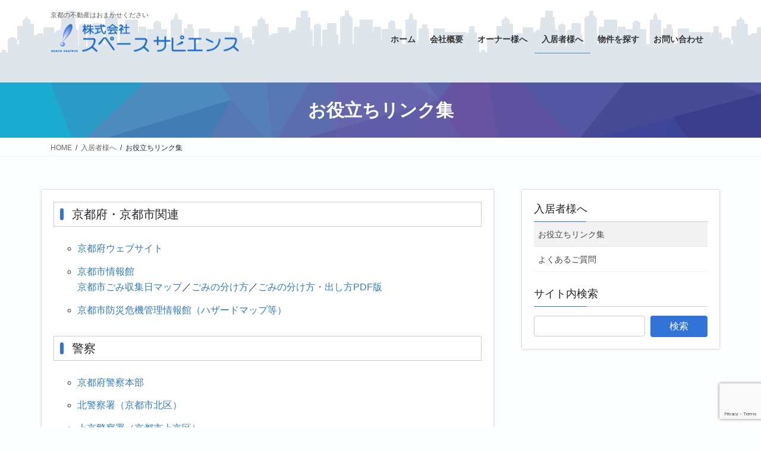

--- FILE ---
content_type: text/html; charset=UTF-8
request_url: https://spacesapiens.com/%E5%85%A5%E5%B1%85%E8%80%85%E6%A7%98%E3%81%B8/%E3%81%8A%E5%BD%B9%E7%AB%8B%E3%81%A1%E3%83%AA%E3%83%B3%E3%82%AF%E9%9B%86/
body_size: 15442
content:
<!DOCTYPE html>
<html lang="ja">
<head>
<meta charset="utf-8">
<meta http-equiv="X-UA-Compatible" content="IE=edge">
<meta name="viewport" content="width=device-width, initial-scale=1">

<title>お役立ちリンク集 | 入居者様へ | 株式会社スペースサピエンス</title>
<meta name='robots' content='max-image-preview:large' />
	<style>img:is([sizes="auto" i], [sizes^="auto," i]) { contain-intrinsic-size: 3000px 1500px }</style>
	<link rel="alternate" type="application/rss+xml" title="株式会社スペースサピエンス &raquo; フィード" href="https://spacesapiens.com/feed/" />
<link rel="alternate" type="application/rss+xml" title="株式会社スペースサピエンス &raquo; コメントフィード" href="https://spacesapiens.com/comments/feed/" />
<meta name="description" content="京都府・京都市関連 京都府ウェブサイト 京都市情報館京都市ごみ収集日マップ／ごみの分け方／ごみの分け方・出し方PDF版 京都市防災危機管理情報館（ハザードマップ等）警察 京都府警察本部 北警察署（京都市北区） 上京警察署（京都市上京区） 川端警察署（京都市左京区） 下鴨警察署（京都市左京区） 中京警察署（京都市中京区） 東山警察署（京都市東山区） 下京警察署（京都市下京区） 南警察署（" /><script type="text/javascript">
/* <![CDATA[ */
window._wpemojiSettings = {"baseUrl":"https:\/\/s.w.org\/images\/core\/emoji\/16.0.1\/72x72\/","ext":".png","svgUrl":"https:\/\/s.w.org\/images\/core\/emoji\/16.0.1\/svg\/","svgExt":".svg","source":{"concatemoji":"https:\/\/spacesapiens.com\/wp-includes\/js\/wp-emoji-release.min.js?ver=6.8.3"}};
/*! This file is auto-generated */
!function(s,n){var o,i,e;function c(e){try{var t={supportTests:e,timestamp:(new Date).valueOf()};sessionStorage.setItem(o,JSON.stringify(t))}catch(e){}}function p(e,t,n){e.clearRect(0,0,e.canvas.width,e.canvas.height),e.fillText(t,0,0);var t=new Uint32Array(e.getImageData(0,0,e.canvas.width,e.canvas.height).data),a=(e.clearRect(0,0,e.canvas.width,e.canvas.height),e.fillText(n,0,0),new Uint32Array(e.getImageData(0,0,e.canvas.width,e.canvas.height).data));return t.every(function(e,t){return e===a[t]})}function u(e,t){e.clearRect(0,0,e.canvas.width,e.canvas.height),e.fillText(t,0,0);for(var n=e.getImageData(16,16,1,1),a=0;a<n.data.length;a++)if(0!==n.data[a])return!1;return!0}function f(e,t,n,a){switch(t){case"flag":return n(e,"\ud83c\udff3\ufe0f\u200d\u26a7\ufe0f","\ud83c\udff3\ufe0f\u200b\u26a7\ufe0f")?!1:!n(e,"\ud83c\udde8\ud83c\uddf6","\ud83c\udde8\u200b\ud83c\uddf6")&&!n(e,"\ud83c\udff4\udb40\udc67\udb40\udc62\udb40\udc65\udb40\udc6e\udb40\udc67\udb40\udc7f","\ud83c\udff4\u200b\udb40\udc67\u200b\udb40\udc62\u200b\udb40\udc65\u200b\udb40\udc6e\u200b\udb40\udc67\u200b\udb40\udc7f");case"emoji":return!a(e,"\ud83e\udedf")}return!1}function g(e,t,n,a){var r="undefined"!=typeof WorkerGlobalScope&&self instanceof WorkerGlobalScope?new OffscreenCanvas(300,150):s.createElement("canvas"),o=r.getContext("2d",{willReadFrequently:!0}),i=(o.textBaseline="top",o.font="600 32px Arial",{});return e.forEach(function(e){i[e]=t(o,e,n,a)}),i}function t(e){var t=s.createElement("script");t.src=e,t.defer=!0,s.head.appendChild(t)}"undefined"!=typeof Promise&&(o="wpEmojiSettingsSupports",i=["flag","emoji"],n.supports={everything:!0,everythingExceptFlag:!0},e=new Promise(function(e){s.addEventListener("DOMContentLoaded",e,{once:!0})}),new Promise(function(t){var n=function(){try{var e=JSON.parse(sessionStorage.getItem(o));if("object"==typeof e&&"number"==typeof e.timestamp&&(new Date).valueOf()<e.timestamp+604800&&"object"==typeof e.supportTests)return e.supportTests}catch(e){}return null}();if(!n){if("undefined"!=typeof Worker&&"undefined"!=typeof OffscreenCanvas&&"undefined"!=typeof URL&&URL.createObjectURL&&"undefined"!=typeof Blob)try{var e="postMessage("+g.toString()+"("+[JSON.stringify(i),f.toString(),p.toString(),u.toString()].join(",")+"));",a=new Blob([e],{type:"text/javascript"}),r=new Worker(URL.createObjectURL(a),{name:"wpTestEmojiSupports"});return void(r.onmessage=function(e){c(n=e.data),r.terminate(),t(n)})}catch(e){}c(n=g(i,f,p,u))}t(n)}).then(function(e){for(var t in e)n.supports[t]=e[t],n.supports.everything=n.supports.everything&&n.supports[t],"flag"!==t&&(n.supports.everythingExceptFlag=n.supports.everythingExceptFlag&&n.supports[t]);n.supports.everythingExceptFlag=n.supports.everythingExceptFlag&&!n.supports.flag,n.DOMReady=!1,n.readyCallback=function(){n.DOMReady=!0}}).then(function(){return e}).then(function(){var e;n.supports.everything||(n.readyCallback(),(e=n.source||{}).concatemoji?t(e.concatemoji):e.wpemoji&&e.twemoji&&(t(e.twemoji),t(e.wpemoji)))}))}((window,document),window._wpemojiSettings);
/* ]]> */
</script>
<link rel='stylesheet' id='vkExUnit_common_style-css' href='https://spacesapiens.com/wp-content/plugins/vk-all-in-one-expansion-unit/assets/css/vkExUnit_style.css?ver=9.110.1.1' type='text/css' media='all' />
<style id='vkExUnit_common_style-inline-css' type='text/css'>
:root {--ver_page_top_button_url:url(https://spacesapiens.com/wp-content/plugins/vk-all-in-one-expansion-unit/assets/images/to-top-btn-icon.svg);}@font-face {font-weight: normal;font-style: normal;font-family: "vk_sns";src: url("https://spacesapiens.com/wp-content/plugins/vk-all-in-one-expansion-unit/inc/sns/icons/fonts/vk_sns.eot?-bq20cj");src: url("https://spacesapiens.com/wp-content/plugins/vk-all-in-one-expansion-unit/inc/sns/icons/fonts/vk_sns.eot?#iefix-bq20cj") format("embedded-opentype"),url("https://spacesapiens.com/wp-content/plugins/vk-all-in-one-expansion-unit/inc/sns/icons/fonts/vk_sns.woff?-bq20cj") format("woff"),url("https://spacesapiens.com/wp-content/plugins/vk-all-in-one-expansion-unit/inc/sns/icons/fonts/vk_sns.ttf?-bq20cj") format("truetype"),url("https://spacesapiens.com/wp-content/plugins/vk-all-in-one-expansion-unit/inc/sns/icons/fonts/vk_sns.svg?-bq20cj#vk_sns") format("svg");}
.veu_promotion-alert__content--text {border: 1px solid rgba(0,0,0,0.125);padding: 0.5em 1em;border-radius: var(--vk-size-radius);margin-bottom: var(--vk-margin-block-bottom);font-size: 0.875rem;}/* Alert Content部分に段落タグを入れた場合に最後の段落の余白を0にする */.veu_promotion-alert__content--text p:last-of-type{margin-bottom:0;margin-top: 0;}
</style>
<style id='wp-emoji-styles-inline-css' type='text/css'>

	img.wp-smiley, img.emoji {
		display: inline !important;
		border: none !important;
		box-shadow: none !important;
		height: 1em !important;
		width: 1em !important;
		margin: 0 0.07em !important;
		vertical-align: -0.1em !important;
		background: none !important;
		padding: 0 !important;
	}
</style>
<link rel='stylesheet' id='wp-block-library-css' href='https://spacesapiens.com/wp-includes/css/dist/block-library/style.min.css?ver=6.8.3' type='text/css' media='all' />
<style id='wp-block-library-inline-css' type='text/css'>
.vk-cols--reverse{flex-direction:row-reverse}.vk-cols--hasbtn{margin-bottom:0}.vk-cols--hasbtn>.row>.vk_gridColumn_item,.vk-cols--hasbtn>.wp-block-column{position:relative;padding-bottom:3em}.vk-cols--hasbtn>.row>.vk_gridColumn_item>.wp-block-buttons,.vk-cols--hasbtn>.row>.vk_gridColumn_item>.vk_button,.vk-cols--hasbtn>.wp-block-column>.wp-block-buttons,.vk-cols--hasbtn>.wp-block-column>.vk_button{position:absolute;bottom:0;width:100%}.vk-cols--fit.wp-block-columns{gap:0}.vk-cols--fit.wp-block-columns,.vk-cols--fit.wp-block-columns:not(.is-not-stacked-on-mobile){margin-top:0;margin-bottom:0;justify-content:space-between}.vk-cols--fit.wp-block-columns>.wp-block-column *:last-child,.vk-cols--fit.wp-block-columns:not(.is-not-stacked-on-mobile)>.wp-block-column *:last-child{margin-bottom:0}.vk-cols--fit.wp-block-columns>.wp-block-column>.wp-block-cover,.vk-cols--fit.wp-block-columns:not(.is-not-stacked-on-mobile)>.wp-block-column>.wp-block-cover{margin-top:0}.vk-cols--fit.wp-block-columns.has-background,.vk-cols--fit.wp-block-columns:not(.is-not-stacked-on-mobile).has-background{padding:0}@media(max-width: 599px){.vk-cols--fit.wp-block-columns:not(.has-background)>.wp-block-column:not(.has-background),.vk-cols--fit.wp-block-columns:not(.is-not-stacked-on-mobile):not(.has-background)>.wp-block-column:not(.has-background){padding-left:0 !important;padding-right:0 !important}}@media(min-width: 782px){.vk-cols--fit.wp-block-columns .block-editor-block-list__block.wp-block-column:not(:first-child),.vk-cols--fit.wp-block-columns>.wp-block-column:not(:first-child),.vk-cols--fit.wp-block-columns:not(.is-not-stacked-on-mobile) .block-editor-block-list__block.wp-block-column:not(:first-child),.vk-cols--fit.wp-block-columns:not(.is-not-stacked-on-mobile)>.wp-block-column:not(:first-child){margin-left:0}}@media(min-width: 600px)and (max-width: 781px){.vk-cols--fit.wp-block-columns .wp-block-column:nth-child(2n),.vk-cols--fit.wp-block-columns:not(.is-not-stacked-on-mobile) .wp-block-column:nth-child(2n){margin-left:0}.vk-cols--fit.wp-block-columns .wp-block-column:not(:only-child),.vk-cols--fit.wp-block-columns:not(.is-not-stacked-on-mobile) .wp-block-column:not(:only-child){flex-basis:50% !important}}.vk-cols--fit--gap1.wp-block-columns{gap:1px}@media(min-width: 600px)and (max-width: 781px){.vk-cols--fit--gap1.wp-block-columns .wp-block-column:not(:only-child){flex-basis:calc(50% - 1px) !important}}.vk-cols--fit.vk-cols--grid>.block-editor-block-list__block,.vk-cols--fit.vk-cols--grid>.wp-block-column,.vk-cols--fit.vk-cols--grid:not(.is-not-stacked-on-mobile)>.block-editor-block-list__block,.vk-cols--fit.vk-cols--grid:not(.is-not-stacked-on-mobile)>.wp-block-column{flex-basis:50%;box-sizing:border-box}@media(max-width: 599px){.vk-cols--fit.vk-cols--grid.vk-cols--grid--alignfull>.wp-block-column:nth-child(2)>.wp-block-cover,.vk-cols--fit.vk-cols--grid.vk-cols--grid--alignfull>.wp-block-column:nth-child(2)>.vk_outer,.vk-cols--fit.vk-cols--grid:not(.is-not-stacked-on-mobile).vk-cols--grid--alignfull>.wp-block-column:nth-child(2)>.wp-block-cover,.vk-cols--fit.vk-cols--grid:not(.is-not-stacked-on-mobile).vk-cols--grid--alignfull>.wp-block-column:nth-child(2)>.vk_outer{width:100vw;margin-right:calc((100% - 100vw)/2);margin-left:calc((100% - 100vw)/2)}}@media(min-width: 600px){.vk-cols--fit.vk-cols--grid.vk-cols--grid--alignfull>.wp-block-column:nth-child(2)>.wp-block-cover,.vk-cols--fit.vk-cols--grid.vk-cols--grid--alignfull>.wp-block-column:nth-child(2)>.vk_outer,.vk-cols--fit.vk-cols--grid:not(.is-not-stacked-on-mobile).vk-cols--grid--alignfull>.wp-block-column:nth-child(2)>.wp-block-cover,.vk-cols--fit.vk-cols--grid:not(.is-not-stacked-on-mobile).vk-cols--grid--alignfull>.wp-block-column:nth-child(2)>.vk_outer{margin-right:calc(100% - 50vw);width:50vw}}@media(min-width: 600px){.vk-cols--fit.vk-cols--grid.vk-cols--grid--alignfull.vk-cols--reverse>.wp-block-column,.vk-cols--fit.vk-cols--grid:not(.is-not-stacked-on-mobile).vk-cols--grid--alignfull.vk-cols--reverse>.wp-block-column{margin-left:0;margin-right:0}.vk-cols--fit.vk-cols--grid.vk-cols--grid--alignfull.vk-cols--reverse>.wp-block-column:nth-child(2)>.wp-block-cover,.vk-cols--fit.vk-cols--grid.vk-cols--grid--alignfull.vk-cols--reverse>.wp-block-column:nth-child(2)>.vk_outer,.vk-cols--fit.vk-cols--grid:not(.is-not-stacked-on-mobile).vk-cols--grid--alignfull.vk-cols--reverse>.wp-block-column:nth-child(2)>.wp-block-cover,.vk-cols--fit.vk-cols--grid:not(.is-not-stacked-on-mobile).vk-cols--grid--alignfull.vk-cols--reverse>.wp-block-column:nth-child(2)>.vk_outer{margin-left:calc(100% - 50vw)}}.vk-cols--menu h2,.vk-cols--menu h3,.vk-cols--menu h4,.vk-cols--menu h5{margin-bottom:.2em;text-shadow:#000 0 0 10px}.vk-cols--menu h2:first-child,.vk-cols--menu h3:first-child,.vk-cols--menu h4:first-child,.vk-cols--menu h5:first-child{margin-top:0}.vk-cols--menu p{margin-bottom:1rem;text-shadow:#000 0 0 10px}.vk-cols--menu .wp-block-cover__inner-container:last-child{margin-bottom:0}.vk-cols--fitbnrs .wp-block-column .wp-block-cover:hover img{filter:unset}.vk-cols--fitbnrs .wp-block-column .wp-block-cover:hover{background-color:unset}.vk-cols--fitbnrs .wp-block-column .wp-block-cover:hover .wp-block-cover__image-background{filter:unset !important}.vk-cols--fitbnrs .wp-block-cover .wp-block-cover__inner-container{position:absolute;height:100%;width:100%}.vk-cols--fitbnrs .vk_button{height:100%;margin:0}.vk-cols--fitbnrs .vk_button .vk_button_btn,.vk-cols--fitbnrs .vk_button .btn{height:100%;width:100%;border:none;box-shadow:none;background-color:unset !important;transition:unset}.vk-cols--fitbnrs .vk_button .vk_button_btn:hover,.vk-cols--fitbnrs .vk_button .btn:hover{transition:unset}.vk-cols--fitbnrs .vk_button .vk_button_btn:after,.vk-cols--fitbnrs .vk_button .btn:after{border:none}.vk-cols--fitbnrs .vk_button .vk_button_link_txt{width:100%;position:absolute;top:50%;left:50%;transform:translateY(-50%) translateX(-50%);font-size:2rem;text-shadow:#000 0 0 10px}.vk-cols--fitbnrs .vk_button .vk_button_link_subCaption{width:100%;position:absolute;top:calc(50% + 2.2em);left:50%;transform:translateY(-50%) translateX(-50%);text-shadow:#000 0 0 10px}@media(min-width: 992px){.vk-cols--media.wp-block-columns{gap:3rem}}.vk-fit-map figure{margin-bottom:0}.vk-fit-map iframe{position:relative;margin-bottom:0;display:block;max-height:400px;width:100vw}.vk-fit-map:is(.alignfull,.alignwide) div{max-width:100%}.vk-table--th--width25 :where(tr>*:first-child){width:25%}.vk-table--th--width30 :where(tr>*:first-child){width:30%}.vk-table--th--width35 :where(tr>*:first-child){width:35%}.vk-table--th--width40 :where(tr>*:first-child){width:40%}.vk-table--th--bg-bright :where(tr>*:first-child){background-color:var(--wp--preset--color--bg-secondary, rgba(0, 0, 0, 0.05))}@media(max-width: 599px){.vk-table--mobile-block :is(th,td){width:100%;display:block}.vk-table--mobile-block.wp-block-table table :is(th,td){border-top:none}}.vk-table--width--th25 :where(tr>*:first-child){width:25%}.vk-table--width--th30 :where(tr>*:first-child){width:30%}.vk-table--width--th35 :where(tr>*:first-child){width:35%}.vk-table--width--th40 :where(tr>*:first-child){width:40%}.no-margin{margin:0}@media(max-width: 599px){.wp-block-image.vk-aligncenter--mobile>.alignright{float:none;margin-left:auto;margin-right:auto}.vk-no-padding-horizontal--mobile{padding-left:0 !important;padding-right:0 !important}}
/* VK Color Palettes */
</style>
<style id='classic-theme-styles-inline-css' type='text/css'>
/*! This file is auto-generated */
.wp-block-button__link{color:#fff;background-color:#32373c;border-radius:9999px;box-shadow:none;text-decoration:none;padding:calc(.667em + 2px) calc(1.333em + 2px);font-size:1.125em}.wp-block-file__button{background:#32373c;color:#fff;text-decoration:none}
</style>
<style id='global-styles-inline-css' type='text/css'>
:root{--wp--preset--aspect-ratio--square: 1;--wp--preset--aspect-ratio--4-3: 4/3;--wp--preset--aspect-ratio--3-4: 3/4;--wp--preset--aspect-ratio--3-2: 3/2;--wp--preset--aspect-ratio--2-3: 2/3;--wp--preset--aspect-ratio--16-9: 16/9;--wp--preset--aspect-ratio--9-16: 9/16;--wp--preset--color--black: #000000;--wp--preset--color--cyan-bluish-gray: #abb8c3;--wp--preset--color--white: #ffffff;--wp--preset--color--pale-pink: #f78da7;--wp--preset--color--vivid-red: #cf2e2e;--wp--preset--color--luminous-vivid-orange: #ff6900;--wp--preset--color--luminous-vivid-amber: #fcb900;--wp--preset--color--light-green-cyan: #7bdcb5;--wp--preset--color--vivid-green-cyan: #00d084;--wp--preset--color--pale-cyan-blue: #8ed1fc;--wp--preset--color--vivid-cyan-blue: #0693e3;--wp--preset--color--vivid-purple: #9b51e0;--wp--preset--gradient--vivid-cyan-blue-to-vivid-purple: linear-gradient(135deg,rgba(6,147,227,1) 0%,rgb(155,81,224) 100%);--wp--preset--gradient--light-green-cyan-to-vivid-green-cyan: linear-gradient(135deg,rgb(122,220,180) 0%,rgb(0,208,130) 100%);--wp--preset--gradient--luminous-vivid-amber-to-luminous-vivid-orange: linear-gradient(135deg,rgba(252,185,0,1) 0%,rgba(255,105,0,1) 100%);--wp--preset--gradient--luminous-vivid-orange-to-vivid-red: linear-gradient(135deg,rgba(255,105,0,1) 0%,rgb(207,46,46) 100%);--wp--preset--gradient--very-light-gray-to-cyan-bluish-gray: linear-gradient(135deg,rgb(238,238,238) 0%,rgb(169,184,195) 100%);--wp--preset--gradient--cool-to-warm-spectrum: linear-gradient(135deg,rgb(74,234,220) 0%,rgb(151,120,209) 20%,rgb(207,42,186) 40%,rgb(238,44,130) 60%,rgb(251,105,98) 80%,rgb(254,248,76) 100%);--wp--preset--gradient--blush-light-purple: linear-gradient(135deg,rgb(255,206,236) 0%,rgb(152,150,240) 100%);--wp--preset--gradient--blush-bordeaux: linear-gradient(135deg,rgb(254,205,165) 0%,rgb(254,45,45) 50%,rgb(107,0,62) 100%);--wp--preset--gradient--luminous-dusk: linear-gradient(135deg,rgb(255,203,112) 0%,rgb(199,81,192) 50%,rgb(65,88,208) 100%);--wp--preset--gradient--pale-ocean: linear-gradient(135deg,rgb(255,245,203) 0%,rgb(182,227,212) 50%,rgb(51,167,181) 100%);--wp--preset--gradient--electric-grass: linear-gradient(135deg,rgb(202,248,128) 0%,rgb(113,206,126) 100%);--wp--preset--gradient--midnight: linear-gradient(135deg,rgb(2,3,129) 0%,rgb(40,116,252) 100%);--wp--preset--font-size--small: 13px;--wp--preset--font-size--medium: 20px;--wp--preset--font-size--large: 36px;--wp--preset--font-size--x-large: 42px;--wp--preset--spacing--20: 0.44rem;--wp--preset--spacing--30: 0.67rem;--wp--preset--spacing--40: 1rem;--wp--preset--spacing--50: 1.5rem;--wp--preset--spacing--60: 2.25rem;--wp--preset--spacing--70: 3.38rem;--wp--preset--spacing--80: 5.06rem;--wp--preset--shadow--natural: 6px 6px 9px rgba(0, 0, 0, 0.2);--wp--preset--shadow--deep: 12px 12px 50px rgba(0, 0, 0, 0.4);--wp--preset--shadow--sharp: 6px 6px 0px rgba(0, 0, 0, 0.2);--wp--preset--shadow--outlined: 6px 6px 0px -3px rgba(255, 255, 255, 1), 6px 6px rgba(0, 0, 0, 1);--wp--preset--shadow--crisp: 6px 6px 0px rgba(0, 0, 0, 1);}:where(.is-layout-flex){gap: 0.5em;}:where(.is-layout-grid){gap: 0.5em;}body .is-layout-flex{display: flex;}.is-layout-flex{flex-wrap: wrap;align-items: center;}.is-layout-flex > :is(*, div){margin: 0;}body .is-layout-grid{display: grid;}.is-layout-grid > :is(*, div){margin: 0;}:where(.wp-block-columns.is-layout-flex){gap: 2em;}:where(.wp-block-columns.is-layout-grid){gap: 2em;}:where(.wp-block-post-template.is-layout-flex){gap: 1.25em;}:where(.wp-block-post-template.is-layout-grid){gap: 1.25em;}.has-black-color{color: var(--wp--preset--color--black) !important;}.has-cyan-bluish-gray-color{color: var(--wp--preset--color--cyan-bluish-gray) !important;}.has-white-color{color: var(--wp--preset--color--white) !important;}.has-pale-pink-color{color: var(--wp--preset--color--pale-pink) !important;}.has-vivid-red-color{color: var(--wp--preset--color--vivid-red) !important;}.has-luminous-vivid-orange-color{color: var(--wp--preset--color--luminous-vivid-orange) !important;}.has-luminous-vivid-amber-color{color: var(--wp--preset--color--luminous-vivid-amber) !important;}.has-light-green-cyan-color{color: var(--wp--preset--color--light-green-cyan) !important;}.has-vivid-green-cyan-color{color: var(--wp--preset--color--vivid-green-cyan) !important;}.has-pale-cyan-blue-color{color: var(--wp--preset--color--pale-cyan-blue) !important;}.has-vivid-cyan-blue-color{color: var(--wp--preset--color--vivid-cyan-blue) !important;}.has-vivid-purple-color{color: var(--wp--preset--color--vivid-purple) !important;}.has-black-background-color{background-color: var(--wp--preset--color--black) !important;}.has-cyan-bluish-gray-background-color{background-color: var(--wp--preset--color--cyan-bluish-gray) !important;}.has-white-background-color{background-color: var(--wp--preset--color--white) !important;}.has-pale-pink-background-color{background-color: var(--wp--preset--color--pale-pink) !important;}.has-vivid-red-background-color{background-color: var(--wp--preset--color--vivid-red) !important;}.has-luminous-vivid-orange-background-color{background-color: var(--wp--preset--color--luminous-vivid-orange) !important;}.has-luminous-vivid-amber-background-color{background-color: var(--wp--preset--color--luminous-vivid-amber) !important;}.has-light-green-cyan-background-color{background-color: var(--wp--preset--color--light-green-cyan) !important;}.has-vivid-green-cyan-background-color{background-color: var(--wp--preset--color--vivid-green-cyan) !important;}.has-pale-cyan-blue-background-color{background-color: var(--wp--preset--color--pale-cyan-blue) !important;}.has-vivid-cyan-blue-background-color{background-color: var(--wp--preset--color--vivid-cyan-blue) !important;}.has-vivid-purple-background-color{background-color: var(--wp--preset--color--vivid-purple) !important;}.has-black-border-color{border-color: var(--wp--preset--color--black) !important;}.has-cyan-bluish-gray-border-color{border-color: var(--wp--preset--color--cyan-bluish-gray) !important;}.has-white-border-color{border-color: var(--wp--preset--color--white) !important;}.has-pale-pink-border-color{border-color: var(--wp--preset--color--pale-pink) !important;}.has-vivid-red-border-color{border-color: var(--wp--preset--color--vivid-red) !important;}.has-luminous-vivid-orange-border-color{border-color: var(--wp--preset--color--luminous-vivid-orange) !important;}.has-luminous-vivid-amber-border-color{border-color: var(--wp--preset--color--luminous-vivid-amber) !important;}.has-light-green-cyan-border-color{border-color: var(--wp--preset--color--light-green-cyan) !important;}.has-vivid-green-cyan-border-color{border-color: var(--wp--preset--color--vivid-green-cyan) !important;}.has-pale-cyan-blue-border-color{border-color: var(--wp--preset--color--pale-cyan-blue) !important;}.has-vivid-cyan-blue-border-color{border-color: var(--wp--preset--color--vivid-cyan-blue) !important;}.has-vivid-purple-border-color{border-color: var(--wp--preset--color--vivid-purple) !important;}.has-vivid-cyan-blue-to-vivid-purple-gradient-background{background: var(--wp--preset--gradient--vivid-cyan-blue-to-vivid-purple) !important;}.has-light-green-cyan-to-vivid-green-cyan-gradient-background{background: var(--wp--preset--gradient--light-green-cyan-to-vivid-green-cyan) !important;}.has-luminous-vivid-amber-to-luminous-vivid-orange-gradient-background{background: var(--wp--preset--gradient--luminous-vivid-amber-to-luminous-vivid-orange) !important;}.has-luminous-vivid-orange-to-vivid-red-gradient-background{background: var(--wp--preset--gradient--luminous-vivid-orange-to-vivid-red) !important;}.has-very-light-gray-to-cyan-bluish-gray-gradient-background{background: var(--wp--preset--gradient--very-light-gray-to-cyan-bluish-gray) !important;}.has-cool-to-warm-spectrum-gradient-background{background: var(--wp--preset--gradient--cool-to-warm-spectrum) !important;}.has-blush-light-purple-gradient-background{background: var(--wp--preset--gradient--blush-light-purple) !important;}.has-blush-bordeaux-gradient-background{background: var(--wp--preset--gradient--blush-bordeaux) !important;}.has-luminous-dusk-gradient-background{background: var(--wp--preset--gradient--luminous-dusk) !important;}.has-pale-ocean-gradient-background{background: var(--wp--preset--gradient--pale-ocean) !important;}.has-electric-grass-gradient-background{background: var(--wp--preset--gradient--electric-grass) !important;}.has-midnight-gradient-background{background: var(--wp--preset--gradient--midnight) !important;}.has-small-font-size{font-size: var(--wp--preset--font-size--small) !important;}.has-medium-font-size{font-size: var(--wp--preset--font-size--medium) !important;}.has-large-font-size{font-size: var(--wp--preset--font-size--large) !important;}.has-x-large-font-size{font-size: var(--wp--preset--font-size--x-large) !important;}
:where(.wp-block-post-template.is-layout-flex){gap: 1.25em;}:where(.wp-block-post-template.is-layout-grid){gap: 1.25em;}
:where(.wp-block-columns.is-layout-flex){gap: 2em;}:where(.wp-block-columns.is-layout-grid){gap: 2em;}
:root :where(.wp-block-pullquote){font-size: 1.5em;line-height: 1.6;}
</style>
<link rel='stylesheet' id='contact-form-7-css' href='https://spacesapiens.com/wp-content/plugins/contact-form-7/includes/css/styles.css?ver=6.1' type='text/css' media='all' />
<link rel='stylesheet' id='sow-slider-slider-css' href='https://spacesapiens.com/wp-content/plugins/so-widgets-bundle/css/slider/slider.css?ver=1.69.2' type='text/css' media='all' />
<link rel='stylesheet' id='sow-slider-default-6d39609536fd-css' href='https://spacesapiens.com/wp-content/uploads/siteorigin-widgets/sow-slider-default-6d39609536fd.css?ver=6.8.3' type='text/css' media='all' />
<link rel='stylesheet' id='widgets-on-pages-css' href='https://spacesapiens.com/wp-content/plugins/widgets-on-pages/public/css/widgets-on-pages-public.css?ver=1.4.0' type='text/css' media='all' />
<link rel='stylesheet' id='vk-swiper-style-css' href='https://spacesapiens.com/wp-content/plugins/vk-blocks/vendor/vektor-inc/vk-swiper/src/assets/css/swiper-bundle.min.css?ver=11.0.2' type='text/css' media='all' />
<link rel='stylesheet' id='bootstrap-4-style-css' href='https://spacesapiens.com/wp-content/themes/lightning/library/bootstrap-4/css/bootstrap.min.css?ver=4.3.1' type='text/css' media='all' />
<link rel='stylesheet' id='lightning-design-style-css' href='https://spacesapiens.com/wp-content/themes/lightning/design-skin/origin2/css/style.css?ver=9.11.1' type='text/css' media='all' />
<style id='lightning-design-style-inline-css' type='text/css'>
.media .media-body .media-heading a:hover { color:#3173d6; }@media (min-width: 768px){.gMenu > li:before,.gMenu > li.menu-item-has-children::after { border-bottom-color:#4d83d6 }.gMenu li li { background-color:#4d83d6 }.gMenu li li a:hover { background-color:#3173d6; }} /* @media (min-width: 768px) */.page-header { background-color:#3173d6; }h2,.mainSection-title { border-top-color:#3173d6; }h3:after,.subSection-title:after { border-bottom-color:#3173d6; }ul.page-numbers li span.page-numbers.current { background-color:#3173d6; }.pager li > a { border-color:#3173d6;color:#3173d6;}.pager li > a:hover { background-color:#3173d6;color:#fff;}.siteFooter { border-top-color:#3173d6; }dt { border-left-color:#3173d6; }
</style>
<link rel='stylesheet' id='veu-cta-css' href='https://spacesapiens.com/wp-content/plugins/vk-all-in-one-expansion-unit/inc/call-to-action/package/assets/css/style.css?ver=9.110.1.1' type='text/css' media='all' />
<link rel='stylesheet' id='vk-blocks-build-css-css' href='https://spacesapiens.com/wp-content/plugins/vk-blocks/build/block-build.css?ver=1.108.0.1' type='text/css' media='all' />
<style id='vk-blocks-build-css-inline-css' type='text/css'>
:root {--vk_flow-arrow: url(https://spacesapiens.com/wp-content/plugins/vk-blocks/inc/vk-blocks/images/arrow_bottom.svg);--vk_image-mask-circle: url(https://spacesapiens.com/wp-content/plugins/vk-blocks/inc/vk-blocks/images/circle.svg);--vk_image-mask-wave01: url(https://spacesapiens.com/wp-content/plugins/vk-blocks/inc/vk-blocks/images/wave01.svg);--vk_image-mask-wave02: url(https://spacesapiens.com/wp-content/plugins/vk-blocks/inc/vk-blocks/images/wave02.svg);--vk_image-mask-wave03: url(https://spacesapiens.com/wp-content/plugins/vk-blocks/inc/vk-blocks/images/wave03.svg);--vk_image-mask-wave04: url(https://spacesapiens.com/wp-content/plugins/vk-blocks/inc/vk-blocks/images/wave04.svg);}

	:root {

		--vk-balloon-border-width:1px;

		--vk-balloon-speech-offset:-12px;
	}
	
</style>
<link rel='stylesheet' id='lightning-common-style-css' href='https://spacesapiens.com/wp-content/themes/lightning/assets/css/common.css?ver=9.11.1' type='text/css' media='all' />
<link rel='stylesheet' id='lightning-theme-style-css' href='https://spacesapiens.com/wp-content/themes/lightning_child_sample/style.css?ver=9.11.1' type='text/css' media='all' />
<link rel='stylesheet' id='fancybox-css' href='https://spacesapiens.com/wp-content/plugins/easy-fancybox/fancybox/1.5.4/jquery.fancybox.min.css?ver=6.8.3' type='text/css' media='screen' />
<style id='fancybox-inline-css' type='text/css'>
#fancybox-outer{background:#ffffff}#fancybox-content{background:#ffffff;border-color:#ffffff;color:#000000;}#fancybox-title,#fancybox-title-float-main{color:#fff}
</style>
<script type="text/javascript" src="https://spacesapiens.com/wp-includes/js/jquery/jquery.min.js?ver=3.7.1" id="jquery-core-js"></script>
<script type="text/javascript" src="https://spacesapiens.com/wp-includes/js/jquery/jquery-migrate.min.js?ver=3.4.1" id="jquery-migrate-js"></script>
<script type="text/javascript" src="https://spacesapiens.com/wp-content/plugins/so-widgets-bundle/js/jquery.cycle.min.js?ver=1.69.2" id="sow-slider-slider-cycle2-js"></script>
<script type="text/javascript" id="sow-slider-slider-js-extra">
/* <![CDATA[ */
var sowb_slider_allowed_protocols = ["http","https","ftp","ftps","mailto","news","irc","irc6","ircs","gopher","nntp","feed","telnet","mms","rtsp","sms","svn","tel","fax","xmpp","webcal","urn","skype","steam"];
/* ]]> */
</script>
<script type="text/javascript" src="https://spacesapiens.com/wp-content/plugins/so-widgets-bundle/js/slider/jquery.slider.min.js?ver=1.69.2" id="sow-slider-slider-js"></script>
<link rel="https://api.w.org/" href="https://spacesapiens.com/wp-json/" /><link rel="alternate" title="JSON" type="application/json" href="https://spacesapiens.com/wp-json/wp/v2/pages/876" /><link rel="EditURI" type="application/rsd+xml" title="RSD" href="https://spacesapiens.com/xmlrpc.php?rsd" />
<meta name="generator" content="WordPress 6.8.3" />
<link rel="canonical" href="https://spacesapiens.com/%e5%85%a5%e5%b1%85%e8%80%85%e6%a7%98%e3%81%b8/%e3%81%8a%e5%bd%b9%e7%ab%8b%e3%81%a1%e3%83%aa%e3%83%b3%e3%82%af%e9%9b%86/" />
<link rel='shortlink' href='https://spacesapiens.com/?p=876' />
<link rel="alternate" title="oEmbed (JSON)" type="application/json+oembed" href="https://spacesapiens.com/wp-json/oembed/1.0/embed?url=https%3A%2F%2Fspacesapiens.com%2F%25e5%2585%25a5%25e5%25b1%2585%25e8%2580%2585%25e6%25a7%2598%25e3%2581%25b8%2F%25e3%2581%258a%25e5%25bd%25b9%25e7%25ab%258b%25e3%2581%25a1%25e3%2583%25aa%25e3%2583%25b3%25e3%2582%25af%25e9%259b%2586%2F" />
<link rel="alternate" title="oEmbed (XML)" type="text/xml+oembed" href="https://spacesapiens.com/wp-json/oembed/1.0/embed?url=https%3A%2F%2Fspacesapiens.com%2F%25e5%2585%25a5%25e5%25b1%2585%25e8%2580%2585%25e6%25a7%2598%25e3%2581%25b8%2F%25e3%2581%258a%25e5%25bd%25b9%25e7%25ab%258b%25e3%2581%25a1%25e3%2583%25aa%25e3%2583%25b3%25e3%2582%25af%25e9%259b%2586%2F&#038;format=xml" />
<style id="lightning-color-custom-for-plugins" type="text/css">/* ltg theme common */.color_key_bg,.color_key_bg_hover:hover{background-color: #3173d6;}.color_key_txt,.color_key_txt_hover:hover{color: #3173d6;}.color_key_border,.color_key_border_hover:hover{border-color: #3173d6;}.color_key_dark_bg,.color_key_dark_bg_hover:hover{background-color: #4d83d6;}.color_key_dark_txt,.color_key_dark_txt_hover:hover{color: #4d83d6;}.color_key_dark_border,.color_key_dark_border_hover:hover{border-color: #4d83d6;}</style><style type="text/css" id="custom-background-css">
body.custom-background { background-color: #fcfdff; }
</style>
	<style id="lightning-common-style-custom" type="text/css">/* ltg common custom */ :root {--color-key:#3173d6;--color-key-dark:#4d83d6;}.bbp-submit-wrapper .button.submit { background-color:#4d83d6 ; }.bbp-submit-wrapper .button.submit:hover { background-color:#3173d6 ; }.veu_color_txt_key { color:#4d83d6 ; }.veu_color_bg_key { background-color:#4d83d6 ; }.veu_color_border_key { border-color:#4d83d6 ; }.btn-default { border-color:#3173d6;color:#3173d6;}.btn-default:focus,.btn-default:hover { border-color:#3173d6;background-color: #3173d6; }.btn-primary { background-color:#3173d6;border-color:#4d83d6; }.btn-primary:focus,.btn-primary:hover { background-color:#4d83d6;border-color:#3173d6; }</style><!-- [ VK All in One Expansion Unit OGP ] -->
<meta property="og:site_name" content="株式会社スペースサピエンス" />
<meta property="og:url" content="https://spacesapiens.com/%e5%85%a5%e5%b1%85%e8%80%85%e6%a7%98%e3%81%b8/%e3%81%8a%e5%bd%b9%e7%ab%8b%e3%81%a1%e3%83%aa%e3%83%b3%e3%82%af%e9%9b%86/" />
<meta property="og:title" content="お役立ちリンク集 | 株式会社スペースサピエンス" />
<meta property="og:description" content="京都府・京都市関連 京都府ウェブサイト 京都市情報館京都市ごみ収集日マップ／ごみの分け方／ごみの分け方・出し方PDF版 京都市防災危機管理情報館（ハザードマップ等）警察 京都府警察本部 北警察署（京都市北区） 上京警察署（京都市上京区） 川端警察署（京都市左京区） 下鴨警察署（京都市左京区） 中京警察署（京都市中京区） 東山警察署（京都市東山区） 下京警察署（京都市下京区） 南警察署（" />
<meta property="og:type" content="article" />
<!-- [ / VK All in One Expansion Unit OGP ] -->
<!-- [ VK All in One Expansion Unit twitter card ] -->
<meta name="twitter:card" content="summary_large_image">
<meta name="twitter:description" content="京都府・京都市関連 京都府ウェブサイト 京都市情報館京都市ごみ収集日マップ／ごみの分け方／ごみの分け方・出し方PDF版 京都市防災危機管理情報館（ハザードマップ等）警察 京都府警察本部 北警察署（京都市北区） 上京警察署（京都市上京区） 川端警察署（京都市左京区） 下鴨警察署（京都市左京区） 中京警察署（京都市中京区） 東山警察署（京都市東山区） 下京警察署（京都市下京区） 南警察署（">
<meta name="twitter:title" content="お役立ちリンク集 | 株式会社スペースサピエンス">
<meta name="twitter:url" content="https://spacesapiens.com/%e5%85%a5%e5%b1%85%e8%80%85%e6%a7%98%e3%81%b8/%e3%81%8a%e5%bd%b9%e7%ab%8b%e3%81%a1%e3%83%aa%e3%83%b3%e3%82%af%e9%9b%86/">
	<meta name="twitter:domain" content="spacesapiens.com">
	<!-- [ / VK All in One Expansion Unit twitter card ] -->
			<style type="text/css" id="wp-custom-css">
			

header.siteHeader {
border-bottom: 0px solid rgba(0,0,0,0);
box-shadow: 0 0px 0px rgba(0,0,0,0);
}

/*スポイラーのボックス内*/
.su-spoiler-title {
background: #f2f2f2;
	color: #000000 ;
line-height: 30px;
padding: 5px 10px 5px 10px;
font-weight: normal;
font-size: 1em;
border-radius: 4px;
border:solid 1px #c1c1c1;
transition: all 0.3s; 
}

/*ラベルホバー時*/
.su-spoiler-title:hover{
background: #E6E6FA ;
-webkit-transition: all .3s;
transition: all .3s;
}

/*スポイラークリック時のアウトラインの変更*/
.su-spoiler-title:focus {
outline: none;
}

/*初期表示のアイコンを非表示に*/
.su-spoiler-icon-plus .su-spoiler-icon:before {
content: none !important;
}

/*アイコンの設定 開いている時*/
.su-spoiler-icon-plus .su-spoiler-title:after {
	content :"\f077";
	font-weight: 900;
	font-family: "Font Awesome 5 Free";
	color:#8f8f8f;

position: absolute;
right: 14px;
}

/*アイコンの設定 閉じている時*/
.su-spoiler-icon-plus.su-spoiler-closed .su-spoiler-title:after {
	content :"\f054";
	font-weight: 900;
	font-family: "Font Awesome 5 Free";
position: absolute;
right: 14px;
}		</style>
		
</head>
<body data-rsssl=1 class="wp-singular page-template-default page page-id-876 page-child parent-pageid-412 custom-background wp-theme-lightning wp-child-theme-lightning_child_sample vk-blocks bootstrap4 device-pc post-name-%e3%81%8a%e5%bd%b9%e7%ab%8b%e3%81%a1%e3%83%aa%e3%83%b3%e3%82%af%e9%9b%86 post-type-page">
<header class="siteHeader">
		<div class="container siteHeadContainer">
        <div class="header-text">
京都の不動産はおまかせください</div>
		<div class="navbar-header">
						<p class="navbar-brand siteHeader_logo">
			<a href="https://spacesapiens.com/">
				<span><img src="https://spacesapiens.com/wp-content/uploads/2020/05/ss-logo.png" alt="株式会社スペースサピエンス" /></span>
			</a>
			</p>
								</div>

		<div id="gMenu_outer" class="gMenu_outer"><nav class="menu-%e3%83%a1%e3%82%a4%e3%83%b3%e3%83%a1%e3%83%8b%e3%83%a5%e3%83%bc-container"><ul id="menu-%e3%83%a1%e3%82%a4%e3%83%b3%e3%83%a1%e3%83%8b%e3%83%a5%e3%83%bc" class="menu gMenu vk-menu-acc"><li id="menu-item-23" class="menu-item menu-item-type-custom menu-item-object-custom menu-item-home"><a href="https://spacesapiens.com"><strong class="gMenu_name"><i class="fas fa-home"></i>ホーム</strong></a></li>
<li id="menu-item-25" class="menu-item menu-item-type-post_type menu-item-object-page menu-item-has-children"><a href="https://spacesapiens.com/%e4%bc%9a%e7%a4%be%e6%a6%82%e8%a6%81/"><strong class="gMenu_name"><i class="fas fa-feather-alt"></i>会社概要</strong></a>
<ul class="sub-menu">
	<li id="menu-item-330" class="menu-item menu-item-type-post_type menu-item-object-page"><a href="https://spacesapiens.com/%e4%bc%9a%e7%a4%be%e6%a6%82%e8%a6%81/%e3%82%a2%e3%82%af%e3%82%bb%e3%82%b9/">会社情報/アクセス</a></li>
</ul>
</li>
<li id="menu-item-377" class="menu-item menu-item-type-post_type menu-item-object-page"><a href="https://spacesapiens.com/%e3%82%aa%e3%83%bc%e3%83%8a%e3%83%bc%e6%a7%98%e3%81%b8/"><strong class="gMenu_name"><i class="far fa-lightbulb"></i>オーナー様へ</strong></a></li>
<li id="menu-item-415" class="menu-item menu-item-type-post_type menu-item-object-page current-page-ancestor current-menu-parent current-page-parent current_page_ancestor menu-item-has-children"><a href="https://spacesapiens.com/%e5%85%a5%e5%b1%85%e8%80%85%e6%a7%98%e3%81%b8/"><strong class="gMenu_name"><i class="far fa-star"></i>入居者様へ</strong></a>
<ul class="sub-menu">
	<li id="menu-item-574" class="menu-item menu-item-type-post_type menu-item-object-page"><a href="https://spacesapiens.com/%e5%85%a5%e5%b1%85%e8%80%85%e6%a7%98%e3%81%b8/%e8%bb%bd%e3%81%84%e8%a8%ad%e5%82%99%e3%83%88%e3%83%a9%e3%83%96%e3%83%ab%e3%81%ab%e3%81%a4%e3%81%84%e3%81%a6/">よくあるご質問</a></li>
	<li id="menu-item-980" class="menu-item menu-item-type-post_type menu-item-object-page current-menu-item page_item page-item-876 current_page_item"><a href="https://spacesapiens.com/%e5%85%a5%e5%b1%85%e8%80%85%e6%a7%98%e3%81%b8/%e3%81%8a%e5%bd%b9%e7%ab%8b%e3%81%a1%e3%83%aa%e3%83%b3%e3%82%af%e9%9b%86/">お役立ちリンク集</a></li>
</ul>
</li>
<li id="menu-item-903" class="menu-item menu-item-type-custom menu-item-object-custom menu-item-has-children"><a href="https://asp.athome.jp/071110/shubetsu/chintai/shumoku"><strong class="gMenu_name"><i class="fas fa-search"></i>物件を探す</strong></a>
<ul class="sub-menu">
	<li id="menu-item-910" class="menu-item menu-item-type-custom menu-item-object-custom"><a href="https://asp.athome.jp/071110/shumoku/chintai/search_setting">賃貸住居を探す</a></li>
	<li id="menu-item-912" class="menu-item menu-item-type-custom menu-item-object-custom"><a href="https://asp.athome.jp/071110/shubetsu/chintai_jigyoyo/shumoku">テナントを探す</a></li>
	<li id="menu-item-913" class="menu-item menu-item-type-custom menu-item-object-custom"><a href="https://asp.athome.jp/071110/shumoku/parking/search_setting">ガレージを探す</a></li>
	<li id="menu-item-981" class="menu-item menu-item-type-custom menu-item-object-custom"><a href="https://www.athome.co.jp/list/estate/buk/ks14/045806">売買物件を探す</a></li>
	<li id="menu-item-378" class="menu-item menu-item-type-custom menu-item-object-custom"><a href="https://www.realnetpro.com/">仲介業者様へ</a></li>
</ul>
</li>
<li id="menu-item-918" class="menu-item menu-item-type-post_type menu-item-object-page"><a href="https://spacesapiens.com/contact/"><strong class="gMenu_name"><i class="fas fa-envelope"></i>お問い合わせ</strong></a></li>
</ul></nav></div>	</div>
	</header>

<div class="section page-header"><div class="container"><div class="row"><div class="col-md-12">
<h1 class="page-header_pageTitle">
お役立ちリンク集</h1>
</div></div></div></div><!-- [ /.page-header ] -->
<!-- [ .breadSection ] -->
<div class="section breadSection">
<div class="container">
<div class="row">
<ol class="breadcrumb" itemtype="http://schema.org/BreadcrumbList"><li id="panHome" itemprop="itemListElement" itemscope itemtype="http://schema.org/ListItem"><a itemprop="item" href="https://spacesapiens.com/"><span itemprop="name"><i class="fa fa-home"></i> HOME</span></a></li><li itemprop="itemListElement" itemscope itemtype="http://schema.org/ListItem"><a itemprop="item" href="https://spacesapiens.com/%e5%85%a5%e5%b1%85%e8%80%85%e6%a7%98%e3%81%b8/"><span itemprop="name">入居者様へ</span></a></li><li><span>お役立ちリンク集</span></li></ol>
</div>
</div>
</div>
<!-- [ /.breadSection ] -->
<div class="section siteContent">
<div class="container">
<div class="row">
<div class="col mainSection mainSection-col-two baseSection" id="main" role="main">


	<div id="post-876" class="post-876 page type-page status-publish hentry">

		<div class="entry-body">
	<h2>京都府・京都市関連</h2>
<ul style="list-style-type: circle;">
<li><a href="https://www.pref.kyoto.jp/" target="_blank" rel="noopener noreferrer">京都府ウェブサイト</a></li>
<li><a href="https://www.city.kyoto.lg.jp/" target="_blank" rel="noopener noreferrer">京都市情報館</a><br />
<a href="https://www.city.kyoto.lg.jp/kankyo/page/0000000509.html" target="_blank" rel="noopener noreferrer">京都市ごみ収集日マップ</a>／<a href="https://www.city.kyoto.lg.jp/kankyo/page/0000000927.html" target="_blank" rel="noopener noreferrer">ごみの分け方</a>／<a href="https://www.city.kyoto.lg.jp/kankyo/page/0000250067.html" target="_blank" rel="noopener noreferrer">ごみの分け方・出し方PDF版</a></li>
<li><a href="http://www.bousai-kyoto-city.jp/bousai/index.html" target="_blank" rel="noopener noreferrer">京都市防災危機管理情報館（ハザードマップ等）</a></li>
</ul>
<h2>警察</h2>
<ul style="list-style-type: circle;">
<li><a href="https://www.pref.kyoto.jp/fukei/site/policemap/honbu/index.html" target="_blank" rel="noopener noreferrer">京都府警察本部</a></li>
<li><a href="https://www.pref.kyoto.jp/fukei/site/policemap/kita/index.html" target="_blank" rel="noopener noreferrer">北警察署（京都市北区）</a></li>
<li><a href="https://www.pref.kyoto.jp/fukei/site/policemap/kamigyo/index.html" target="_blank" rel="noopener noreferrer">上京警察署（京都市上京区）</a></li>
<li><a href="https://www.pref.kyoto.jp/fukei/site/policemap/kawabata/index.html" target="_blank" rel="noopener noreferrer">川端警察署（京都市左京区）</a></li>
<li><a href="https://www.pref.kyoto.jp/fukei/site/policemap/shimogamo/index.html" target="_blank" rel="noopener noreferrer">下鴨警察署（京都市左京区）</a></li>
<li><a href="https://www.pref.kyoto.jp/fukei/site/policemap/nakagyo/index.html" target="_blank" rel="noopener noreferrer">中京警察署（京都市中京区）</a></li>
<li><a href="https://www.pref.kyoto.jp/fukei/site/policemap/higashiyama/index.html" target="_blank" rel="noopener noreferrer">東山警察署（京都市東山区）</a></li>
<li><a href="https://www.pref.kyoto.jp/fukei/site/policemap/shimogyo/index.html" target="_blank" rel="noopener noreferrer">下京警察署（京都市下京区）</a></li>
<li><a href="https://www.pref.kyoto.jp/fukei/site/policemap/minami/index.html" target="_blank" rel="noopener noreferrer">南警察署（京都市南区）</a></li>
<li><a href="https://www.pref.kyoto.jp/fukei/site/policemap/ukyo/index.html" target="_blank" rel="noopener noreferrer">右京警察署（京都市右京区）</a></li>
<li><a href="https://www.pref.kyoto.jp/fukei/site/policemap/fushimi/index.html" target="_blank" rel="noopener noreferrer">伏見警察署（京都市伏見区）</a></li>
<li><a href="https://www.pref.kyoto.jp/fukei/site/policemap/yamashina/index.html" target="_blank" rel="noopener noreferrer">山科警察署（京都市山科区）</a></li>
<li><a href="https://www.pref.kyoto.jp/fukei/site/policemap/nishikyo/index.html" target="_blank" rel="noopener noreferrer">西京警察署（京都市西京区）</a></li>
<li><a href="https://www.pref.kyoto.jp/fukei/site/policemap/kameoka/index.html" target="_blank" rel="noopener noreferrer">亀岡警察署（京都府亀岡市）</a></li>
<li><a href="http://www.police.pref.hyogo.lg.jp/ps/14nishinomiya/index.htm" target="_blank" rel="noopener noreferrer">兵庫県西宮警察署（兵庫県西宮市）</a></li>
<li><a href="https://www.police.pref.osaka.lg.jp/sogo/keisatsusyo/3/6377.html" target="_blank" rel="noopener noreferrer">大阪府豊中警察署（大阪府豊中市）</a></li>
</ul>
<p>&nbsp;</p>
	</div>
	
		</div><!-- [ /#post-876 ] -->

	</div><!-- [ /.mainSection ] -->

<div class="col subSection sideSection sideSection-col-two baseSection">
			<aside class="widget widget_child_page widget_link_list">
			<nav class="localNav">
			<h1 class="subSection-title">入居者様へ</h1>
			<ul>
			<li class="page_item page-item-876 current_page_item"><a href="https://spacesapiens.com/%e5%85%a5%e5%b1%85%e8%80%85%e6%a7%98%e3%81%b8/%e3%81%8a%e5%bd%b9%e7%ab%8b%e3%81%a1%e3%83%aa%e3%83%b3%e3%82%af%e9%9b%86/" aria-current="page">お役立ちリンク集</a></li>
<li class="page_item page-item-546"><a href="https://spacesapiens.com/%e5%85%a5%e5%b1%85%e8%80%85%e6%a7%98%e3%81%b8/%e8%bb%bd%e3%81%84%e8%a8%ad%e5%82%99%e3%83%88%e3%83%a9%e3%83%96%e3%83%ab%e3%81%ab%e3%81%a4%e3%81%84%e3%81%a6/">よくあるご質問</a></li>
			</ul>
			</nav>
			</aside>
		<aside class="widget widget_search" id="search-10"><h1 class="widget-title subSection-title">サイト内検索</h1><form role="search" method="get" id="searchform" class="searchform" action="https://spacesapiens.com/">
				<div>
					<label class="screen-reader-text" for="s">検索:</label>
					<input type="text" value="" name="s" id="s" />
					<input type="submit" id="searchsubmit" value="検索" />
				</div>
			</form></aside></div><!-- [ /.subSection ] -->


</div><!-- [ /.row ] -->
</div><!-- [ /.container ] -->
</div><!-- [ /.siteContent ] -->
<div class="section sectionBox siteContent_after">
	<div class="container ">
		<div class="row ">
			<div class="col-md-12 ">
			<aside class="widget widget_siteorigin-panels-builder" id="siteorigin-panels-builder-36"><div id="pl-w639440cf731d9"  class="panel-layout" ><div id="pg-w639440cf731d9-0"  class="panel-grid panel-no-style" ><div id="pgc-w639440cf731d9-0-0"  class="panel-grid-cell" ><div id="panel-w639440cf731d9-0-0-0" class="so-panel widget widget_media_image panel-first-child panel-last-child" data-index="0" ><img width="300" height="45" src="https://spacesapiens.com/wp-content/uploads/2020/05/ss-logo-300x45.png" class="image wp-image-951  attachment-medium size-medium" alt="" style="max-width: 100%; height: auto;" decoding="async" loading="lazy" srcset="https://spacesapiens.com/wp-content/uploads/2020/05/ss-logo-300x45.png 300w, https://spacesapiens.com/wp-content/uploads/2020/05/ss-logo.png 701w" sizes="auto, (max-width: 300px) 100vw, 300px" /></div></div><div id="pgc-w639440cf731d9-0-1"  class="panel-grid-cell" ><div id="panel-w639440cf731d9-0-1-0" class="so-panel widget widget_black-studio-tinymce widget_black_studio_tinymce panel-first-child panel-last-child" data-index="1" ><div class="textwidget"><div class="gyokan"><span style="font-size: 8pt; color: #808080;">株式会社 スペースサピエンス<br />
〒602-8335　京都市上京区七本松通中立売上る一観音町428-65とみやビル3F<br />
営業部：9:00～18:00(水曜/第3火曜日定休)　TEL 0120-361-368/075-461-0177　FAX 075-461-0277<br />
管理部：9:00～18:00(日曜/祝日/第1･3土曜日定休)　TEL 075-461-7771　FAX 075-461-7781</span></div>
</div></div></div><div id="pgc-w639440cf731d9-0-2"  class="panel-grid-cell" ><div id="panel-w639440cf731d9-0-2-0" class="so-panel widget widget_black-studio-tinymce widget_black_studio_tinymce panel-first-child panel-last-child" data-index="2" ><div class="textwidget"><div class="gyokan"><span style="font-size: 8pt; color: #808080;">京都府宅地建物取引業協会会員 京都府知事(6)第10479号</span><br />
<span style="font-size: 8pt; color: #808080;">マンション管理業登録 国土交通省大臣(1)第064514号</span><br />
<span style="font-size: 8pt; color: #808080;">賃貸不動産管理業協会 会員番号02445</span><br />
<span style="font-size: 8pt; color: #808080;">賃貸住宅管理業登録 国土交通大臣(01)第005445号</span><br />
<span style="font-size: 8pt; color: #808080;">建設業登録 京都府知事許可(般-30)第35135号</span></div>
</div></div></div></div><div id="pg-w639440cf731d9-1"  class="panel-grid panel-no-style" ><div id="pgc-w639440cf731d9-1-0"  class="panel-grid-cell panel-grid-cell-empty" ></div></div></div></aside>			</div>
		</div>
	</div>
</div>


<footer class="section siteFooter">
	<div class="footerMenu">
	   <div class="container">
					</div>
	</div>
	<div class="container sectionBox footerWidget">
		<div class="row">
			<div class="col-md-4"></div><div class="col-md-4"><aside class="widget widget_black_studio_tinymce" id="black-studio-tinymce-5"><div class="textwidget"><div class="gyokan"><span style="color: #808080;"><span style="font-size: 8pt;">京都府宅地建物取引業協会会員 京都府知事(5)第10479号<br />
マンション管理業登録 国土交通省大臣(2)第063634号<br />
賃貸不動産管理業協会 会員番号02445<br />
建設業登録 京都府知事許可(般-30)第35135号</span></span></div>
</div></aside></div><div class="col-md-4"><aside class="widget widget_black_studio_tinymce" id="black-studio-tinymce-7"><div class="textwidget"><div class="gyokan"><span style="color: #808080;"><span style="font-size: 8pt;">営業部：営業時間 10:00～19:00(</span><span style="font-size: 8pt;">水曜/第3火曜日定休)<br />
</span><span style="font-size: 8pt;">TEL 0120-361-368/075-461-0177　</span><span style="font-size: 8pt;">FAX 075-461-0277<br />
管理部：営業時間 9:00～18:00(日曜/祝日/第1･3土曜日定休)<br />
TEL 075-461-7771　FAX 075-461-7781</span></span></div>
</div></aside></div>		</div>
	</div>

	
	<div class="container sectionBox copySection text-center">
			<p>Copyright &copy; 株式会社スペースサピエンス All Rights Reserved.</p><p>Powered by <a href="https://wordpress.org/">WordPress</a> with <a href="https://wordpress.org/themes/lightning/" target="_blank" title="Free WordPress Theme Lightning">Lightning Theme</a> &amp; <a href="https://wordpress.org/plugins/vk-all-in-one-expansion-unit/" target="_blank">VK All in One Expansion Unit</a></p>	</div>
</footer>
<script type="speculationrules">
{"prefetch":[{"source":"document","where":{"and":[{"href_matches":"\/*"},{"not":{"href_matches":["\/wp-*.php","\/wp-admin\/*","\/wp-content\/uploads\/*","\/wp-content\/*","\/wp-content\/plugins\/*","\/wp-content\/themes\/lightning_child_sample\/*","\/wp-content\/themes\/lightning\/*","\/*\\?(.+)"]}},{"not":{"selector_matches":"a[rel~=\"nofollow\"]"}},{"not":{"selector_matches":".no-prefetch, .no-prefetch a"}}]},"eagerness":"conservative"}]}
</script>
<div id="vk-mobile-nav-menu-btn" class="vk-mobile-nav-menu-btn">MENU</div><div class="vk-mobile-nav" id="vk-mobile-nav"><nav class="global-nav" role="navigation"><ul id="menu-%e3%83%a1%e3%82%a4%e3%83%b3%e3%83%a1%e3%83%8b%e3%83%a5%e3%83%bc-1" class="vk-menu-acc  menu"><li id="menu-item-23" class="menu-item menu-item-type-custom menu-item-object-custom menu-item-home menu-item-23"><a href="https://spacesapiens.com"><i class="fas fa-home"></i>ホーム</a></li>
<li id="menu-item-25" class="menu-item menu-item-type-post_type menu-item-object-page menu-item-has-children menu-item-25"><a href="https://spacesapiens.com/%e4%bc%9a%e7%a4%be%e6%a6%82%e8%a6%81/"><i class="fas fa-feather-alt"></i>会社概要</a>
<ul class="sub-menu">
	<li id="menu-item-330" class="menu-item menu-item-type-post_type menu-item-object-page menu-item-330"><a href="https://spacesapiens.com/%e4%bc%9a%e7%a4%be%e6%a6%82%e8%a6%81/%e3%82%a2%e3%82%af%e3%82%bb%e3%82%b9/">会社情報/アクセス</a></li>
</ul>
</li>
<li id="menu-item-377" class="menu-item menu-item-type-post_type menu-item-object-page menu-item-377"><a href="https://spacesapiens.com/%e3%82%aa%e3%83%bc%e3%83%8a%e3%83%bc%e6%a7%98%e3%81%b8/"><i class="far fa-lightbulb"></i>オーナー様へ</a></li>
<li id="menu-item-415" class="menu-item menu-item-type-post_type menu-item-object-page current-page-ancestor current-menu-parent current-page-parent current_page_ancestor menu-item-has-children menu-item-415"><a href="https://spacesapiens.com/%e5%85%a5%e5%b1%85%e8%80%85%e6%a7%98%e3%81%b8/"><i class="far fa-star"></i>入居者様へ</a>
<ul class="sub-menu">
	<li id="menu-item-574" class="menu-item menu-item-type-post_type menu-item-object-page menu-item-574"><a href="https://spacesapiens.com/%e5%85%a5%e5%b1%85%e8%80%85%e6%a7%98%e3%81%b8/%e8%bb%bd%e3%81%84%e8%a8%ad%e5%82%99%e3%83%88%e3%83%a9%e3%83%96%e3%83%ab%e3%81%ab%e3%81%a4%e3%81%84%e3%81%a6/">よくあるご質問</a></li>
	<li id="menu-item-980" class="menu-item menu-item-type-post_type menu-item-object-page current-menu-item page_item page-item-876 current_page_item menu-item-980"><a href="https://spacesapiens.com/%e5%85%a5%e5%b1%85%e8%80%85%e6%a7%98%e3%81%b8/%e3%81%8a%e5%bd%b9%e7%ab%8b%e3%81%a1%e3%83%aa%e3%83%b3%e3%82%af%e9%9b%86/" aria-current="page">お役立ちリンク集</a></li>
</ul>
</li>
<li id="menu-item-903" class="menu-item menu-item-type-custom menu-item-object-custom menu-item-has-children menu-item-903"><a href="https://asp.athome.jp/071110/shubetsu/chintai/shumoku"><i class="fas fa-search"></i>物件を探す</a>
<ul class="sub-menu">
	<li id="menu-item-910" class="menu-item menu-item-type-custom menu-item-object-custom menu-item-910"><a href="https://asp.athome.jp/071110/shumoku/chintai/search_setting">賃貸住居を探す</a></li>
	<li id="menu-item-912" class="menu-item menu-item-type-custom menu-item-object-custom menu-item-912"><a href="https://asp.athome.jp/071110/shubetsu/chintai_jigyoyo/shumoku">テナントを探す</a></li>
	<li id="menu-item-913" class="menu-item menu-item-type-custom menu-item-object-custom menu-item-913"><a href="https://asp.athome.jp/071110/shumoku/parking/search_setting">ガレージを探す</a></li>
	<li id="menu-item-981" class="menu-item menu-item-type-custom menu-item-object-custom menu-item-981"><a href="https://www.athome.co.jp/list/estate/buk/ks14/045806">売買物件を探す</a></li>
	<li id="menu-item-378" class="menu-item menu-item-type-custom menu-item-object-custom menu-item-378"><a href="https://www.realnetpro.com/">仲介業者様へ</a></li>
</ul>
</li>
<li id="menu-item-918" class="menu-item menu-item-type-post_type menu-item-object-page menu-item-918"><a href="https://spacesapiens.com/contact/"><i class="fas fa-envelope"></i>お問い合わせ</a></li>
</ul></nav></div><a href="#top" id="page_top" class="page_top_btn">PAGE TOP</a><style media="all" id="siteorigin-panels-layouts-footer">/* Layout w639440cf731d9 */ #pgc-w639440cf731d9-0-0 { width:24%;width:calc(24% - ( 0.76 * 10px ) ) } #pgc-w639440cf731d9-0-1 { width:49.3333%;width:calc(49.3333% - ( 0.50666666666667 * 10px ) ) } #pgc-w639440cf731d9-0-2 { width:26.6667%;width:calc(26.6667% - ( 0.73333333333333 * 10px ) ) } #pg-w639440cf731d9-0 , #pl-w639440cf731d9 .so-panel { margin-bottom:10px } #pgc-w639440cf731d9-1-0 { width:100%;width:calc(100% - ( 0 * 10px ) ) } #pl-w639440cf731d9 .so-panel:last-of-type { margin-bottom:0px } #pg-w639440cf731d9-0.panel-has-style > .panel-row-style, #pg-w639440cf731d9-0.panel-no-style , #pg-w639440cf731d9-1.panel-has-style > .panel-row-style, #pg-w639440cf731d9-1.panel-no-style { -webkit-align-items:flex-start;align-items:flex-start } @media (max-width:780px){ #pg-w639440cf731d9-0.panel-no-style, #pg-w639440cf731d9-0.panel-has-style > .panel-row-style, #pg-w639440cf731d9-0 , #pg-w639440cf731d9-1.panel-no-style, #pg-w639440cf731d9-1.panel-has-style > .panel-row-style, #pg-w639440cf731d9-1 { -webkit-flex-direction:column;-ms-flex-direction:column;flex-direction:column } #pg-w639440cf731d9-0 > .panel-grid-cell , #pg-w639440cf731d9-0 > .panel-row-style > .panel-grid-cell , #pg-w639440cf731d9-1 > .panel-grid-cell , #pg-w639440cf731d9-1 > .panel-row-style > .panel-grid-cell { width:100%;margin-right:0 } #pgc-w639440cf731d9-0-0 , #pgc-w639440cf731d9-0-1 { margin-bottom:10px } #pl-w639440cf731d9 .panel-grid-cell { padding:0 } #pl-w639440cf731d9 .panel-grid .panel-grid-cell-empty { display:none } #pl-w639440cf731d9 .panel-grid .panel-grid-cell-mobile-last { margin-bottom:0px }  } </style><link rel='stylesheet' id='siteorigin-panels-front-css' href='https://spacesapiens.com/wp-content/plugins/siteorigin-panels/css/front-flex.min.css?ver=2.33.0' type='text/css' media='all' />
<script type="text/javascript" src="https://spacesapiens.com/wp-includes/js/dist/hooks.min.js?ver=4d63a3d491d11ffd8ac6" id="wp-hooks-js"></script>
<script type="text/javascript" src="https://spacesapiens.com/wp-includes/js/dist/i18n.min.js?ver=5e580eb46a90c2b997e6" id="wp-i18n-js"></script>
<script type="text/javascript" id="wp-i18n-js-after">
/* <![CDATA[ */
wp.i18n.setLocaleData( { 'text direction\u0004ltr': [ 'ltr' ] } );
/* ]]> */
</script>
<script type="text/javascript" src="https://spacesapiens.com/wp-content/plugins/contact-form-7/includes/swv/js/index.js?ver=6.1" id="swv-js"></script>
<script type="text/javascript" id="contact-form-7-js-translations">
/* <![CDATA[ */
( function( domain, translations ) {
	var localeData = translations.locale_data[ domain ] || translations.locale_data.messages;
	localeData[""].domain = domain;
	wp.i18n.setLocaleData( localeData, domain );
} )( "contact-form-7", {"translation-revision-date":"2025-06-27 09:47:49+0000","generator":"GlotPress\/4.0.1","domain":"messages","locale_data":{"messages":{"":{"domain":"messages","plural-forms":"nplurals=1; plural=0;","lang":"ja_JP"},"This contact form is placed in the wrong place.":["\u3053\u306e\u30b3\u30f3\u30bf\u30af\u30c8\u30d5\u30a9\u30fc\u30e0\u306f\u9593\u9055\u3063\u305f\u4f4d\u7f6e\u306b\u7f6e\u304b\u308c\u3066\u3044\u307e\u3059\u3002"],"Error:":["\u30a8\u30e9\u30fc:"]}},"comment":{"reference":"includes\/js\/index.js"}} );
/* ]]> */
</script>
<script type="text/javascript" id="contact-form-7-js-before">
/* <![CDATA[ */
var wpcf7 = {
    "api": {
        "root": "https:\/\/spacesapiens.com\/wp-json\/",
        "namespace": "contact-form-7\/v1"
    }
};
/* ]]> */
</script>
<script type="text/javascript" src="https://spacesapiens.com/wp-content/plugins/contact-form-7/includes/js/index.js?ver=6.1" id="contact-form-7-js"></script>
<script type="text/javascript" id="vkExUnit_master-js-js-extra">
/* <![CDATA[ */
var vkExOpt = {"ajax_url":"https:\/\/spacesapiens.com\/wp-admin\/admin-ajax.php","hatena_entry":"https:\/\/spacesapiens.com\/wp-json\/vk_ex_unit\/v1\/hatena_entry\/","facebook_entry":"https:\/\/spacesapiens.com\/wp-json\/vk_ex_unit\/v1\/facebook_entry\/","facebook_count_enable":"","entry_count":"1","entry_from_post":"","homeUrl":"https:\/\/spacesapiens.com\/"};
/* ]]> */
</script>
<script type="text/javascript" src="https://spacesapiens.com/wp-content/plugins/vk-all-in-one-expansion-unit/assets/js/all.min.js?ver=9.110.1.1" id="vkExUnit_master-js-js"></script>
<script type="text/javascript" src="https://spacesapiens.com/wp-content/plugins/vk-blocks/vendor/vektor-inc/vk-swiper/src/assets/js/swiper-bundle.min.js?ver=11.0.2" id="vk-swiper-script-js"></script>
<script type="text/javascript" src="https://spacesapiens.com/wp-content/plugins/vk-blocks/build/vk-slider.min.js?ver=1.108.0.1" id="vk-blocks-slider-js"></script>
<script type="text/javascript" id="lightning-js-js-extra">
/* <![CDATA[ */
var lightningOpt = {"header_scrool":"1"};
/* ]]> */
</script>
<script type="text/javascript" src="https://spacesapiens.com/wp-content/themes/lightning/assets/js/lightning.min.js?ver=9.11.1" id="lightning-js-js"></script>
<script type="text/javascript" src="https://spacesapiens.com/wp-content/themes/lightning/library/bootstrap-4/js/bootstrap.min.js?ver=4.3.1" id="bootstrap-4-js-js"></script>
<script type="text/javascript" src="https://spacesapiens.com/wp-includes/js/clipboard.min.js?ver=2.0.11" id="clipboard-js"></script>
<script type="text/javascript" src="https://spacesapiens.com/wp-content/plugins/vk-all-in-one-expansion-unit/inc/sns/assets/js/copy-button.js" id="copy-button-js"></script>
<script type="text/javascript" src="https://spacesapiens.com/wp-content/plugins/vk-all-in-one-expansion-unit/inc/smooth-scroll/js/smooth-scroll.min.js?ver=9.110.1.1" id="smooth-scroll-js-js"></script>
<script type="text/javascript" src="https://spacesapiens.com/wp-content/plugins/easy-fancybox/vendor/purify.min.js?ver=6.8.3" id="fancybox-purify-js"></script>
<script type="text/javascript" id="jquery-fancybox-js-extra">
/* <![CDATA[ */
var efb_i18n = {"close":"Close","next":"Next","prev":"Previous","startSlideshow":"Start slideshow","toggleSize":"Toggle size"};
/* ]]> */
</script>
<script type="text/javascript" src="https://spacesapiens.com/wp-content/plugins/easy-fancybox/fancybox/1.5.4/jquery.fancybox.min.js?ver=6.8.3" id="jquery-fancybox-js"></script>
<script type="text/javascript" id="jquery-fancybox-js-after">
/* <![CDATA[ */
var fb_timeout, fb_opts={'autoScale':true,'showCloseButton':true,'width':560,'height':340,'margin':20,'pixelRatio':'false','padding':10,'centerOnScroll':false,'enableEscapeButton':true,'speedIn':300,'speedOut':300,'overlayShow':true,'hideOnOverlayClick':true,'overlayColor':'#000','overlayOpacity':0.6,'minViewportWidth':320,'minVpHeight':320,'disableCoreLightbox':'true','enableBlockControls':'true','fancybox_openBlockControls':'true' };
if(typeof easy_fancybox_handler==='undefined'){
var easy_fancybox_handler=function(){
jQuery([".nolightbox","a.wp-block-file__button","a.pin-it-button","a[href*='pinterest.com\/pin\/create']","a[href*='facebook.com\/share']","a[href*='twitter.com\/share']"].join(',')).addClass('nofancybox');
jQuery('a.fancybox-close').on('click',function(e){e.preventDefault();jQuery.fancybox.close()});
/* IMG */
						var unlinkedImageBlocks=jQuery(".wp-block-image > img:not(.nofancybox,figure.nofancybox>img)");
						unlinkedImageBlocks.wrap(function() {
							var href = jQuery( this ).attr( "src" );
							return "<a href='" + href + "'></a>";
						});
var fb_IMG_select=jQuery('a[href*=".jpg" i]:not(.nofancybox,li.nofancybox>a,figure.nofancybox>a),area[href*=".jpg" i]:not(.nofancybox),a[href*=".png" i]:not(.nofancybox,li.nofancybox>a,figure.nofancybox>a),area[href*=".png" i]:not(.nofancybox),a[href*=".webp" i]:not(.nofancybox,li.nofancybox>a,figure.nofancybox>a),area[href*=".webp" i]:not(.nofancybox),a[href*=".jpeg" i]:not(.nofancybox,li.nofancybox>a,figure.nofancybox>a),area[href*=".jpeg" i]:not(.nofancybox)');
fb_IMG_select.addClass('fancybox image');
var fb_IMG_sections=jQuery('.gallery,.wp-block-gallery,.tiled-gallery,.wp-block-jetpack-tiled-gallery,.ngg-galleryoverview,.ngg-imagebrowser,.nextgen_pro_blog_gallery,.nextgen_pro_film,.nextgen_pro_horizontal_filmstrip,.ngg-pro-masonry-wrapper,.ngg-pro-mosaic-container,.nextgen_pro_sidescroll,.nextgen_pro_slideshow,.nextgen_pro_thumbnail_grid,.tiled-gallery');
fb_IMG_sections.each(function(){jQuery(this).find(fb_IMG_select).attr('rel','gallery-'+fb_IMG_sections.index(this));});
jQuery('a.fancybox,area.fancybox,.fancybox>a').each(function(){jQuery(this).fancybox(jQuery.extend(true,{},fb_opts,{'transition':'elastic','transitionIn':'elastic','transitionOut':'elastic','opacity':false,'hideOnContentClick':false,'titleShow':true,'titlePosition':'over','titleFromAlt':true,'showNavArrows':true,'enableKeyboardNav':true,'cyclic':false,'mouseWheel':'true','changeSpeed':250,'changeFade':300}))});
};};
jQuery(easy_fancybox_handler);jQuery(document).on('post-load',easy_fancybox_handler);
/* ]]> */
</script>
<script type="text/javascript" src="https://spacesapiens.com/wp-content/plugins/easy-fancybox/vendor/jquery.easing.min.js?ver=1.4.1" id="jquery-easing-js"></script>
<script type="text/javascript" src="https://spacesapiens.com/wp-content/plugins/easy-fancybox/vendor/jquery.mousewheel.min.js?ver=3.1.13" id="jquery-mousewheel-js"></script>
<script type="text/javascript" src="https://www.google.com/recaptcha/api.js?render=6LeUv_4UAAAAAEjrm-4uJNrmjLlEJqGuiL836WG5&amp;ver=3.0" id="google-recaptcha-js"></script>
<script type="text/javascript" src="https://spacesapiens.com/wp-includes/js/dist/vendor/wp-polyfill.min.js?ver=3.15.0" id="wp-polyfill-js"></script>
<script type="text/javascript" id="wpcf7-recaptcha-js-before">
/* <![CDATA[ */
var wpcf7_recaptcha = {
    "sitekey": "6LeUv_4UAAAAAEjrm-4uJNrmjLlEJqGuiL836WG5",
    "actions": {
        "homepage": "homepage",
        "contactform": "contactform"
    }
};
/* ]]> */
</script>
<script type="text/javascript" src="https://spacesapiens.com/wp-content/plugins/contact-form-7/modules/recaptcha/index.js?ver=6.1" id="wpcf7-recaptcha-js"></script>
</body>
</html>


--- FILE ---
content_type: text/html; charset=utf-8
request_url: https://www.google.com/recaptcha/api2/anchor?ar=1&k=6LeUv_4UAAAAAEjrm-4uJNrmjLlEJqGuiL836WG5&co=aHR0cHM6Ly9zcGFjZXNhcGllbnMuY29tOjQ0Mw..&hl=en&v=PoyoqOPhxBO7pBk68S4YbpHZ&size=invisible&anchor-ms=20000&execute-ms=30000&cb=4ij7ir6f61b2
body_size: 48779
content:
<!DOCTYPE HTML><html dir="ltr" lang="en"><head><meta http-equiv="Content-Type" content="text/html; charset=UTF-8">
<meta http-equiv="X-UA-Compatible" content="IE=edge">
<title>reCAPTCHA</title>
<style type="text/css">
/* cyrillic-ext */
@font-face {
  font-family: 'Roboto';
  font-style: normal;
  font-weight: 400;
  font-stretch: 100%;
  src: url(//fonts.gstatic.com/s/roboto/v48/KFO7CnqEu92Fr1ME7kSn66aGLdTylUAMa3GUBHMdazTgWw.woff2) format('woff2');
  unicode-range: U+0460-052F, U+1C80-1C8A, U+20B4, U+2DE0-2DFF, U+A640-A69F, U+FE2E-FE2F;
}
/* cyrillic */
@font-face {
  font-family: 'Roboto';
  font-style: normal;
  font-weight: 400;
  font-stretch: 100%;
  src: url(//fonts.gstatic.com/s/roboto/v48/KFO7CnqEu92Fr1ME7kSn66aGLdTylUAMa3iUBHMdazTgWw.woff2) format('woff2');
  unicode-range: U+0301, U+0400-045F, U+0490-0491, U+04B0-04B1, U+2116;
}
/* greek-ext */
@font-face {
  font-family: 'Roboto';
  font-style: normal;
  font-weight: 400;
  font-stretch: 100%;
  src: url(//fonts.gstatic.com/s/roboto/v48/KFO7CnqEu92Fr1ME7kSn66aGLdTylUAMa3CUBHMdazTgWw.woff2) format('woff2');
  unicode-range: U+1F00-1FFF;
}
/* greek */
@font-face {
  font-family: 'Roboto';
  font-style: normal;
  font-weight: 400;
  font-stretch: 100%;
  src: url(//fonts.gstatic.com/s/roboto/v48/KFO7CnqEu92Fr1ME7kSn66aGLdTylUAMa3-UBHMdazTgWw.woff2) format('woff2');
  unicode-range: U+0370-0377, U+037A-037F, U+0384-038A, U+038C, U+038E-03A1, U+03A3-03FF;
}
/* math */
@font-face {
  font-family: 'Roboto';
  font-style: normal;
  font-weight: 400;
  font-stretch: 100%;
  src: url(//fonts.gstatic.com/s/roboto/v48/KFO7CnqEu92Fr1ME7kSn66aGLdTylUAMawCUBHMdazTgWw.woff2) format('woff2');
  unicode-range: U+0302-0303, U+0305, U+0307-0308, U+0310, U+0312, U+0315, U+031A, U+0326-0327, U+032C, U+032F-0330, U+0332-0333, U+0338, U+033A, U+0346, U+034D, U+0391-03A1, U+03A3-03A9, U+03B1-03C9, U+03D1, U+03D5-03D6, U+03F0-03F1, U+03F4-03F5, U+2016-2017, U+2034-2038, U+203C, U+2040, U+2043, U+2047, U+2050, U+2057, U+205F, U+2070-2071, U+2074-208E, U+2090-209C, U+20D0-20DC, U+20E1, U+20E5-20EF, U+2100-2112, U+2114-2115, U+2117-2121, U+2123-214F, U+2190, U+2192, U+2194-21AE, U+21B0-21E5, U+21F1-21F2, U+21F4-2211, U+2213-2214, U+2216-22FF, U+2308-230B, U+2310, U+2319, U+231C-2321, U+2336-237A, U+237C, U+2395, U+239B-23B7, U+23D0, U+23DC-23E1, U+2474-2475, U+25AF, U+25B3, U+25B7, U+25BD, U+25C1, U+25CA, U+25CC, U+25FB, U+266D-266F, U+27C0-27FF, U+2900-2AFF, U+2B0E-2B11, U+2B30-2B4C, U+2BFE, U+3030, U+FF5B, U+FF5D, U+1D400-1D7FF, U+1EE00-1EEFF;
}
/* symbols */
@font-face {
  font-family: 'Roboto';
  font-style: normal;
  font-weight: 400;
  font-stretch: 100%;
  src: url(//fonts.gstatic.com/s/roboto/v48/KFO7CnqEu92Fr1ME7kSn66aGLdTylUAMaxKUBHMdazTgWw.woff2) format('woff2');
  unicode-range: U+0001-000C, U+000E-001F, U+007F-009F, U+20DD-20E0, U+20E2-20E4, U+2150-218F, U+2190, U+2192, U+2194-2199, U+21AF, U+21E6-21F0, U+21F3, U+2218-2219, U+2299, U+22C4-22C6, U+2300-243F, U+2440-244A, U+2460-24FF, U+25A0-27BF, U+2800-28FF, U+2921-2922, U+2981, U+29BF, U+29EB, U+2B00-2BFF, U+4DC0-4DFF, U+FFF9-FFFB, U+10140-1018E, U+10190-1019C, U+101A0, U+101D0-101FD, U+102E0-102FB, U+10E60-10E7E, U+1D2C0-1D2D3, U+1D2E0-1D37F, U+1F000-1F0FF, U+1F100-1F1AD, U+1F1E6-1F1FF, U+1F30D-1F30F, U+1F315, U+1F31C, U+1F31E, U+1F320-1F32C, U+1F336, U+1F378, U+1F37D, U+1F382, U+1F393-1F39F, U+1F3A7-1F3A8, U+1F3AC-1F3AF, U+1F3C2, U+1F3C4-1F3C6, U+1F3CA-1F3CE, U+1F3D4-1F3E0, U+1F3ED, U+1F3F1-1F3F3, U+1F3F5-1F3F7, U+1F408, U+1F415, U+1F41F, U+1F426, U+1F43F, U+1F441-1F442, U+1F444, U+1F446-1F449, U+1F44C-1F44E, U+1F453, U+1F46A, U+1F47D, U+1F4A3, U+1F4B0, U+1F4B3, U+1F4B9, U+1F4BB, U+1F4BF, U+1F4C8-1F4CB, U+1F4D6, U+1F4DA, U+1F4DF, U+1F4E3-1F4E6, U+1F4EA-1F4ED, U+1F4F7, U+1F4F9-1F4FB, U+1F4FD-1F4FE, U+1F503, U+1F507-1F50B, U+1F50D, U+1F512-1F513, U+1F53E-1F54A, U+1F54F-1F5FA, U+1F610, U+1F650-1F67F, U+1F687, U+1F68D, U+1F691, U+1F694, U+1F698, U+1F6AD, U+1F6B2, U+1F6B9-1F6BA, U+1F6BC, U+1F6C6-1F6CF, U+1F6D3-1F6D7, U+1F6E0-1F6EA, U+1F6F0-1F6F3, U+1F6F7-1F6FC, U+1F700-1F7FF, U+1F800-1F80B, U+1F810-1F847, U+1F850-1F859, U+1F860-1F887, U+1F890-1F8AD, U+1F8B0-1F8BB, U+1F8C0-1F8C1, U+1F900-1F90B, U+1F93B, U+1F946, U+1F984, U+1F996, U+1F9E9, U+1FA00-1FA6F, U+1FA70-1FA7C, U+1FA80-1FA89, U+1FA8F-1FAC6, U+1FACE-1FADC, U+1FADF-1FAE9, U+1FAF0-1FAF8, U+1FB00-1FBFF;
}
/* vietnamese */
@font-face {
  font-family: 'Roboto';
  font-style: normal;
  font-weight: 400;
  font-stretch: 100%;
  src: url(//fonts.gstatic.com/s/roboto/v48/KFO7CnqEu92Fr1ME7kSn66aGLdTylUAMa3OUBHMdazTgWw.woff2) format('woff2');
  unicode-range: U+0102-0103, U+0110-0111, U+0128-0129, U+0168-0169, U+01A0-01A1, U+01AF-01B0, U+0300-0301, U+0303-0304, U+0308-0309, U+0323, U+0329, U+1EA0-1EF9, U+20AB;
}
/* latin-ext */
@font-face {
  font-family: 'Roboto';
  font-style: normal;
  font-weight: 400;
  font-stretch: 100%;
  src: url(//fonts.gstatic.com/s/roboto/v48/KFO7CnqEu92Fr1ME7kSn66aGLdTylUAMa3KUBHMdazTgWw.woff2) format('woff2');
  unicode-range: U+0100-02BA, U+02BD-02C5, U+02C7-02CC, U+02CE-02D7, U+02DD-02FF, U+0304, U+0308, U+0329, U+1D00-1DBF, U+1E00-1E9F, U+1EF2-1EFF, U+2020, U+20A0-20AB, U+20AD-20C0, U+2113, U+2C60-2C7F, U+A720-A7FF;
}
/* latin */
@font-face {
  font-family: 'Roboto';
  font-style: normal;
  font-weight: 400;
  font-stretch: 100%;
  src: url(//fonts.gstatic.com/s/roboto/v48/KFO7CnqEu92Fr1ME7kSn66aGLdTylUAMa3yUBHMdazQ.woff2) format('woff2');
  unicode-range: U+0000-00FF, U+0131, U+0152-0153, U+02BB-02BC, U+02C6, U+02DA, U+02DC, U+0304, U+0308, U+0329, U+2000-206F, U+20AC, U+2122, U+2191, U+2193, U+2212, U+2215, U+FEFF, U+FFFD;
}
/* cyrillic-ext */
@font-face {
  font-family: 'Roboto';
  font-style: normal;
  font-weight: 500;
  font-stretch: 100%;
  src: url(//fonts.gstatic.com/s/roboto/v48/KFO7CnqEu92Fr1ME7kSn66aGLdTylUAMa3GUBHMdazTgWw.woff2) format('woff2');
  unicode-range: U+0460-052F, U+1C80-1C8A, U+20B4, U+2DE0-2DFF, U+A640-A69F, U+FE2E-FE2F;
}
/* cyrillic */
@font-face {
  font-family: 'Roboto';
  font-style: normal;
  font-weight: 500;
  font-stretch: 100%;
  src: url(//fonts.gstatic.com/s/roboto/v48/KFO7CnqEu92Fr1ME7kSn66aGLdTylUAMa3iUBHMdazTgWw.woff2) format('woff2');
  unicode-range: U+0301, U+0400-045F, U+0490-0491, U+04B0-04B1, U+2116;
}
/* greek-ext */
@font-face {
  font-family: 'Roboto';
  font-style: normal;
  font-weight: 500;
  font-stretch: 100%;
  src: url(//fonts.gstatic.com/s/roboto/v48/KFO7CnqEu92Fr1ME7kSn66aGLdTylUAMa3CUBHMdazTgWw.woff2) format('woff2');
  unicode-range: U+1F00-1FFF;
}
/* greek */
@font-face {
  font-family: 'Roboto';
  font-style: normal;
  font-weight: 500;
  font-stretch: 100%;
  src: url(//fonts.gstatic.com/s/roboto/v48/KFO7CnqEu92Fr1ME7kSn66aGLdTylUAMa3-UBHMdazTgWw.woff2) format('woff2');
  unicode-range: U+0370-0377, U+037A-037F, U+0384-038A, U+038C, U+038E-03A1, U+03A3-03FF;
}
/* math */
@font-face {
  font-family: 'Roboto';
  font-style: normal;
  font-weight: 500;
  font-stretch: 100%;
  src: url(//fonts.gstatic.com/s/roboto/v48/KFO7CnqEu92Fr1ME7kSn66aGLdTylUAMawCUBHMdazTgWw.woff2) format('woff2');
  unicode-range: U+0302-0303, U+0305, U+0307-0308, U+0310, U+0312, U+0315, U+031A, U+0326-0327, U+032C, U+032F-0330, U+0332-0333, U+0338, U+033A, U+0346, U+034D, U+0391-03A1, U+03A3-03A9, U+03B1-03C9, U+03D1, U+03D5-03D6, U+03F0-03F1, U+03F4-03F5, U+2016-2017, U+2034-2038, U+203C, U+2040, U+2043, U+2047, U+2050, U+2057, U+205F, U+2070-2071, U+2074-208E, U+2090-209C, U+20D0-20DC, U+20E1, U+20E5-20EF, U+2100-2112, U+2114-2115, U+2117-2121, U+2123-214F, U+2190, U+2192, U+2194-21AE, U+21B0-21E5, U+21F1-21F2, U+21F4-2211, U+2213-2214, U+2216-22FF, U+2308-230B, U+2310, U+2319, U+231C-2321, U+2336-237A, U+237C, U+2395, U+239B-23B7, U+23D0, U+23DC-23E1, U+2474-2475, U+25AF, U+25B3, U+25B7, U+25BD, U+25C1, U+25CA, U+25CC, U+25FB, U+266D-266F, U+27C0-27FF, U+2900-2AFF, U+2B0E-2B11, U+2B30-2B4C, U+2BFE, U+3030, U+FF5B, U+FF5D, U+1D400-1D7FF, U+1EE00-1EEFF;
}
/* symbols */
@font-face {
  font-family: 'Roboto';
  font-style: normal;
  font-weight: 500;
  font-stretch: 100%;
  src: url(//fonts.gstatic.com/s/roboto/v48/KFO7CnqEu92Fr1ME7kSn66aGLdTylUAMaxKUBHMdazTgWw.woff2) format('woff2');
  unicode-range: U+0001-000C, U+000E-001F, U+007F-009F, U+20DD-20E0, U+20E2-20E4, U+2150-218F, U+2190, U+2192, U+2194-2199, U+21AF, U+21E6-21F0, U+21F3, U+2218-2219, U+2299, U+22C4-22C6, U+2300-243F, U+2440-244A, U+2460-24FF, U+25A0-27BF, U+2800-28FF, U+2921-2922, U+2981, U+29BF, U+29EB, U+2B00-2BFF, U+4DC0-4DFF, U+FFF9-FFFB, U+10140-1018E, U+10190-1019C, U+101A0, U+101D0-101FD, U+102E0-102FB, U+10E60-10E7E, U+1D2C0-1D2D3, U+1D2E0-1D37F, U+1F000-1F0FF, U+1F100-1F1AD, U+1F1E6-1F1FF, U+1F30D-1F30F, U+1F315, U+1F31C, U+1F31E, U+1F320-1F32C, U+1F336, U+1F378, U+1F37D, U+1F382, U+1F393-1F39F, U+1F3A7-1F3A8, U+1F3AC-1F3AF, U+1F3C2, U+1F3C4-1F3C6, U+1F3CA-1F3CE, U+1F3D4-1F3E0, U+1F3ED, U+1F3F1-1F3F3, U+1F3F5-1F3F7, U+1F408, U+1F415, U+1F41F, U+1F426, U+1F43F, U+1F441-1F442, U+1F444, U+1F446-1F449, U+1F44C-1F44E, U+1F453, U+1F46A, U+1F47D, U+1F4A3, U+1F4B0, U+1F4B3, U+1F4B9, U+1F4BB, U+1F4BF, U+1F4C8-1F4CB, U+1F4D6, U+1F4DA, U+1F4DF, U+1F4E3-1F4E6, U+1F4EA-1F4ED, U+1F4F7, U+1F4F9-1F4FB, U+1F4FD-1F4FE, U+1F503, U+1F507-1F50B, U+1F50D, U+1F512-1F513, U+1F53E-1F54A, U+1F54F-1F5FA, U+1F610, U+1F650-1F67F, U+1F687, U+1F68D, U+1F691, U+1F694, U+1F698, U+1F6AD, U+1F6B2, U+1F6B9-1F6BA, U+1F6BC, U+1F6C6-1F6CF, U+1F6D3-1F6D7, U+1F6E0-1F6EA, U+1F6F0-1F6F3, U+1F6F7-1F6FC, U+1F700-1F7FF, U+1F800-1F80B, U+1F810-1F847, U+1F850-1F859, U+1F860-1F887, U+1F890-1F8AD, U+1F8B0-1F8BB, U+1F8C0-1F8C1, U+1F900-1F90B, U+1F93B, U+1F946, U+1F984, U+1F996, U+1F9E9, U+1FA00-1FA6F, U+1FA70-1FA7C, U+1FA80-1FA89, U+1FA8F-1FAC6, U+1FACE-1FADC, U+1FADF-1FAE9, U+1FAF0-1FAF8, U+1FB00-1FBFF;
}
/* vietnamese */
@font-face {
  font-family: 'Roboto';
  font-style: normal;
  font-weight: 500;
  font-stretch: 100%;
  src: url(//fonts.gstatic.com/s/roboto/v48/KFO7CnqEu92Fr1ME7kSn66aGLdTylUAMa3OUBHMdazTgWw.woff2) format('woff2');
  unicode-range: U+0102-0103, U+0110-0111, U+0128-0129, U+0168-0169, U+01A0-01A1, U+01AF-01B0, U+0300-0301, U+0303-0304, U+0308-0309, U+0323, U+0329, U+1EA0-1EF9, U+20AB;
}
/* latin-ext */
@font-face {
  font-family: 'Roboto';
  font-style: normal;
  font-weight: 500;
  font-stretch: 100%;
  src: url(//fonts.gstatic.com/s/roboto/v48/KFO7CnqEu92Fr1ME7kSn66aGLdTylUAMa3KUBHMdazTgWw.woff2) format('woff2');
  unicode-range: U+0100-02BA, U+02BD-02C5, U+02C7-02CC, U+02CE-02D7, U+02DD-02FF, U+0304, U+0308, U+0329, U+1D00-1DBF, U+1E00-1E9F, U+1EF2-1EFF, U+2020, U+20A0-20AB, U+20AD-20C0, U+2113, U+2C60-2C7F, U+A720-A7FF;
}
/* latin */
@font-face {
  font-family: 'Roboto';
  font-style: normal;
  font-weight: 500;
  font-stretch: 100%;
  src: url(//fonts.gstatic.com/s/roboto/v48/KFO7CnqEu92Fr1ME7kSn66aGLdTylUAMa3yUBHMdazQ.woff2) format('woff2');
  unicode-range: U+0000-00FF, U+0131, U+0152-0153, U+02BB-02BC, U+02C6, U+02DA, U+02DC, U+0304, U+0308, U+0329, U+2000-206F, U+20AC, U+2122, U+2191, U+2193, U+2212, U+2215, U+FEFF, U+FFFD;
}
/* cyrillic-ext */
@font-face {
  font-family: 'Roboto';
  font-style: normal;
  font-weight: 900;
  font-stretch: 100%;
  src: url(//fonts.gstatic.com/s/roboto/v48/KFO7CnqEu92Fr1ME7kSn66aGLdTylUAMa3GUBHMdazTgWw.woff2) format('woff2');
  unicode-range: U+0460-052F, U+1C80-1C8A, U+20B4, U+2DE0-2DFF, U+A640-A69F, U+FE2E-FE2F;
}
/* cyrillic */
@font-face {
  font-family: 'Roboto';
  font-style: normal;
  font-weight: 900;
  font-stretch: 100%;
  src: url(//fonts.gstatic.com/s/roboto/v48/KFO7CnqEu92Fr1ME7kSn66aGLdTylUAMa3iUBHMdazTgWw.woff2) format('woff2');
  unicode-range: U+0301, U+0400-045F, U+0490-0491, U+04B0-04B1, U+2116;
}
/* greek-ext */
@font-face {
  font-family: 'Roboto';
  font-style: normal;
  font-weight: 900;
  font-stretch: 100%;
  src: url(//fonts.gstatic.com/s/roboto/v48/KFO7CnqEu92Fr1ME7kSn66aGLdTylUAMa3CUBHMdazTgWw.woff2) format('woff2');
  unicode-range: U+1F00-1FFF;
}
/* greek */
@font-face {
  font-family: 'Roboto';
  font-style: normal;
  font-weight: 900;
  font-stretch: 100%;
  src: url(//fonts.gstatic.com/s/roboto/v48/KFO7CnqEu92Fr1ME7kSn66aGLdTylUAMa3-UBHMdazTgWw.woff2) format('woff2');
  unicode-range: U+0370-0377, U+037A-037F, U+0384-038A, U+038C, U+038E-03A1, U+03A3-03FF;
}
/* math */
@font-face {
  font-family: 'Roboto';
  font-style: normal;
  font-weight: 900;
  font-stretch: 100%;
  src: url(//fonts.gstatic.com/s/roboto/v48/KFO7CnqEu92Fr1ME7kSn66aGLdTylUAMawCUBHMdazTgWw.woff2) format('woff2');
  unicode-range: U+0302-0303, U+0305, U+0307-0308, U+0310, U+0312, U+0315, U+031A, U+0326-0327, U+032C, U+032F-0330, U+0332-0333, U+0338, U+033A, U+0346, U+034D, U+0391-03A1, U+03A3-03A9, U+03B1-03C9, U+03D1, U+03D5-03D6, U+03F0-03F1, U+03F4-03F5, U+2016-2017, U+2034-2038, U+203C, U+2040, U+2043, U+2047, U+2050, U+2057, U+205F, U+2070-2071, U+2074-208E, U+2090-209C, U+20D0-20DC, U+20E1, U+20E5-20EF, U+2100-2112, U+2114-2115, U+2117-2121, U+2123-214F, U+2190, U+2192, U+2194-21AE, U+21B0-21E5, U+21F1-21F2, U+21F4-2211, U+2213-2214, U+2216-22FF, U+2308-230B, U+2310, U+2319, U+231C-2321, U+2336-237A, U+237C, U+2395, U+239B-23B7, U+23D0, U+23DC-23E1, U+2474-2475, U+25AF, U+25B3, U+25B7, U+25BD, U+25C1, U+25CA, U+25CC, U+25FB, U+266D-266F, U+27C0-27FF, U+2900-2AFF, U+2B0E-2B11, U+2B30-2B4C, U+2BFE, U+3030, U+FF5B, U+FF5D, U+1D400-1D7FF, U+1EE00-1EEFF;
}
/* symbols */
@font-face {
  font-family: 'Roboto';
  font-style: normal;
  font-weight: 900;
  font-stretch: 100%;
  src: url(//fonts.gstatic.com/s/roboto/v48/KFO7CnqEu92Fr1ME7kSn66aGLdTylUAMaxKUBHMdazTgWw.woff2) format('woff2');
  unicode-range: U+0001-000C, U+000E-001F, U+007F-009F, U+20DD-20E0, U+20E2-20E4, U+2150-218F, U+2190, U+2192, U+2194-2199, U+21AF, U+21E6-21F0, U+21F3, U+2218-2219, U+2299, U+22C4-22C6, U+2300-243F, U+2440-244A, U+2460-24FF, U+25A0-27BF, U+2800-28FF, U+2921-2922, U+2981, U+29BF, U+29EB, U+2B00-2BFF, U+4DC0-4DFF, U+FFF9-FFFB, U+10140-1018E, U+10190-1019C, U+101A0, U+101D0-101FD, U+102E0-102FB, U+10E60-10E7E, U+1D2C0-1D2D3, U+1D2E0-1D37F, U+1F000-1F0FF, U+1F100-1F1AD, U+1F1E6-1F1FF, U+1F30D-1F30F, U+1F315, U+1F31C, U+1F31E, U+1F320-1F32C, U+1F336, U+1F378, U+1F37D, U+1F382, U+1F393-1F39F, U+1F3A7-1F3A8, U+1F3AC-1F3AF, U+1F3C2, U+1F3C4-1F3C6, U+1F3CA-1F3CE, U+1F3D4-1F3E0, U+1F3ED, U+1F3F1-1F3F3, U+1F3F5-1F3F7, U+1F408, U+1F415, U+1F41F, U+1F426, U+1F43F, U+1F441-1F442, U+1F444, U+1F446-1F449, U+1F44C-1F44E, U+1F453, U+1F46A, U+1F47D, U+1F4A3, U+1F4B0, U+1F4B3, U+1F4B9, U+1F4BB, U+1F4BF, U+1F4C8-1F4CB, U+1F4D6, U+1F4DA, U+1F4DF, U+1F4E3-1F4E6, U+1F4EA-1F4ED, U+1F4F7, U+1F4F9-1F4FB, U+1F4FD-1F4FE, U+1F503, U+1F507-1F50B, U+1F50D, U+1F512-1F513, U+1F53E-1F54A, U+1F54F-1F5FA, U+1F610, U+1F650-1F67F, U+1F687, U+1F68D, U+1F691, U+1F694, U+1F698, U+1F6AD, U+1F6B2, U+1F6B9-1F6BA, U+1F6BC, U+1F6C6-1F6CF, U+1F6D3-1F6D7, U+1F6E0-1F6EA, U+1F6F0-1F6F3, U+1F6F7-1F6FC, U+1F700-1F7FF, U+1F800-1F80B, U+1F810-1F847, U+1F850-1F859, U+1F860-1F887, U+1F890-1F8AD, U+1F8B0-1F8BB, U+1F8C0-1F8C1, U+1F900-1F90B, U+1F93B, U+1F946, U+1F984, U+1F996, U+1F9E9, U+1FA00-1FA6F, U+1FA70-1FA7C, U+1FA80-1FA89, U+1FA8F-1FAC6, U+1FACE-1FADC, U+1FADF-1FAE9, U+1FAF0-1FAF8, U+1FB00-1FBFF;
}
/* vietnamese */
@font-face {
  font-family: 'Roboto';
  font-style: normal;
  font-weight: 900;
  font-stretch: 100%;
  src: url(//fonts.gstatic.com/s/roboto/v48/KFO7CnqEu92Fr1ME7kSn66aGLdTylUAMa3OUBHMdazTgWw.woff2) format('woff2');
  unicode-range: U+0102-0103, U+0110-0111, U+0128-0129, U+0168-0169, U+01A0-01A1, U+01AF-01B0, U+0300-0301, U+0303-0304, U+0308-0309, U+0323, U+0329, U+1EA0-1EF9, U+20AB;
}
/* latin-ext */
@font-face {
  font-family: 'Roboto';
  font-style: normal;
  font-weight: 900;
  font-stretch: 100%;
  src: url(//fonts.gstatic.com/s/roboto/v48/KFO7CnqEu92Fr1ME7kSn66aGLdTylUAMa3KUBHMdazTgWw.woff2) format('woff2');
  unicode-range: U+0100-02BA, U+02BD-02C5, U+02C7-02CC, U+02CE-02D7, U+02DD-02FF, U+0304, U+0308, U+0329, U+1D00-1DBF, U+1E00-1E9F, U+1EF2-1EFF, U+2020, U+20A0-20AB, U+20AD-20C0, U+2113, U+2C60-2C7F, U+A720-A7FF;
}
/* latin */
@font-face {
  font-family: 'Roboto';
  font-style: normal;
  font-weight: 900;
  font-stretch: 100%;
  src: url(//fonts.gstatic.com/s/roboto/v48/KFO7CnqEu92Fr1ME7kSn66aGLdTylUAMa3yUBHMdazQ.woff2) format('woff2');
  unicode-range: U+0000-00FF, U+0131, U+0152-0153, U+02BB-02BC, U+02C6, U+02DA, U+02DC, U+0304, U+0308, U+0329, U+2000-206F, U+20AC, U+2122, U+2191, U+2193, U+2212, U+2215, U+FEFF, U+FFFD;
}

</style>
<link rel="stylesheet" type="text/css" href="https://www.gstatic.com/recaptcha/releases/PoyoqOPhxBO7pBk68S4YbpHZ/styles__ltr.css">
<script nonce="XE2b_g5-XG0T1H-HmXq0sQ" type="text/javascript">window['__recaptcha_api'] = 'https://www.google.com/recaptcha/api2/';</script>
<script type="text/javascript" src="https://www.gstatic.com/recaptcha/releases/PoyoqOPhxBO7pBk68S4YbpHZ/recaptcha__en.js" nonce="XE2b_g5-XG0T1H-HmXq0sQ">
      
    </script></head>
<body><div id="rc-anchor-alert" class="rc-anchor-alert"></div>
<input type="hidden" id="recaptcha-token" value="[base64]">
<script type="text/javascript" nonce="XE2b_g5-XG0T1H-HmXq0sQ">
      recaptcha.anchor.Main.init("[\x22ainput\x22,[\x22bgdata\x22,\x22\x22,\[base64]/[base64]/bmV3IFpbdF0obVswXSk6Sz09Mj9uZXcgWlt0XShtWzBdLG1bMV0pOks9PTM/bmV3IFpbdF0obVswXSxtWzFdLG1bMl0pOks9PTQ/[base64]/[base64]/[base64]/[base64]/[base64]/[base64]/[base64]/[base64]/[base64]/[base64]/[base64]/[base64]/[base64]/[base64]\\u003d\\u003d\x22,\[base64]\x22,\x22fcKxTMOGGMKrwpLCtMOmQlFQw5caw5UKwpTCpErCksKlOsO9w6vDrg4bwqFSwqlzwp1WwobDulLDmXTCoXtbw4jCvcOFwr/Dh07CpMOxw7vDuV/CmCbCoynDhsOFQ0bDuCbDusOgwrTCi8KkPsKSVcK/AMO/H8Osw4TCtsOWwpXCmnkzMDQ4ZnBCe8KvGMOtw5DDl8Orwopnwq3DrWITEcKORSBZO8OLWGJWw7YKwpU/[base64]/DmMOlwqcMwozDrlzCjMOuJ8KEwohjMCobITXCiw4eDSjDsBjCtVsCwpsdw6fClSQec8KyDsO9ZsK4w5vDhm96C0vCvMOrwoU6w503wonCg8K+wrFUW104MsKxccKiwqFOw79AwrEEc8K8wrtEw5ZGwpkHw6/DmcOTK8OaThNmw6XCqcKSF8OgGw7Cp8Oow7fDssK4wpoSRMKXwq7CoD7DksKQw4HDhMO4Y8OAwofCvMOrJsK1wrvDmcOtbMOKwoxsDcKkwq/CtcO0dcOiIcOrCBDDqWUew6tww7PCp8KOGcKTw6fDukZdwrTCg8KnwoxDRiXCmsOaUMK2wrbCqEvCsQcxwqQGwrwOw7JhOxXCgnsUwpbCnMKfcMKSEG7Cg8KgwocNw6zDrwl/[base64]/DoMKRw5kZFiEQTMK+w5A7w6HCgQ0/wqAqd8Omw7EgwpgxGMOFV8KAw5LDjcKYcMKCwqE1w6LDtcKeLAkHCMKdMCbCr8OIwplrw7FxwokQwrvDmsOndcKGw7TCp8K/woAVc2rDq8KDw5LCpcKtGjBIw6HDr8KhGVTCssO5wojDm8Onw7PCpsOSw5MMw4vCrMKmecOkasOMBAPDrUPClsKrSxXCh8OGwobDh8O3G3AnK3Q6w59VwrRsw6ZXwp5kMFPChGPDqiPCkG8HS8ObGQwjwoEhwo3DjTzCi8OmwrBoasK5USzDoQnChsKWcVLCnW/CjQssScOoYmEoekLDiMOVw70+wrM/XcOOw4PCll3DhMOEw4gjwo3CrHbDhi0jYizCiE8adcKJK8K2AMOYbMOkBsOnVGrDgcKcIcO4w5LDgsKiKMKIw7w1LVvChlzDsA7Ck8OCw5h5DmvCtx/CunRIwo9Vw5NVw4FObjJ7wp8fM8O5w7NbwoZcEUXCocKSw5HCmsOBwrwqPzTDriQALcOGfMObw74hwpbDs8O+G8ORw7XDm07DpUjCrG3CgmTDhcKgL0nDpTpnAkrCmsK4woLCo8KQwq/CssO2wqjDu0BkSCxrwrvCrylSYlwnEGcaZ8OQwonCpThVwo3CmT5iw55vfMKlKMODwrXCl8OScDzDi8KjJE0cwrLDucOtXwYYwoV1I8OCwqXDhcOfwo8rw7tQw6nCosK6GcOHDmQ2HcOIwocKwr3Cr8KGZsOhwoHDmn7CucKrRsKqZMK7w7Jdwp/DlDJgw6fDuMOgw7zDoHrCrsOBRsK6Gl8QJREoYhJkw71AS8K7FsOAw7bCisOqw4HDi3TDpsKaHWrCrUXCpcOKw4NcCg8swpVMwo9pw7vCh8O7w7jDu8KJf8OAJnoaw5wJw7x/[base64]/CrMKoOSkwI8Odwo3DvBrDvkMBFcK3MW/CtcK4UC82ScO9w77DkMOzHW1LwqnDtRfDu8KbwrPCssOWw7kXwpPCkhkPw59VwqtOw40RZQDCl8K3wp82wod/[base64]/DosKqNsOqw5nChAk9KMKeWsKvw5LCuVsKUFbCiCVPeMO7IMKzw6NbLh7CkMOmBSBuATt5WDpOHMOzJnDDkSrDvEgvwprDtCx/w4ZSwo/CoUnDsBVRJWbDksOwZUbDrVUFw4/DsS/[base64]/DgcKdw6rDpMKHLUjCowDCmcKDwq/DkCrCgMOew5VDZRrCi1lxPlfCqMKSR3tzw7jCj8KNUktoa8KEZlTDt8K2bGXDnMKnw5NnCm9ZNsOuEsKIDjVoNUTDsG/CmDg2w7XDjcOLwoNkVUTCo3FbCMK1w77Cty7Cj2bCnMKLWsK/wqkRMsKCFVlLw6pNOsOlEEB/wqvDpzdtbnsFw4LDpEZ9wrIjw4NDSXZXeMKZw5dbw4RUa8Klw741FsOIX8KmFCbCs8KBbwURw5fDh8OuIyMmAm/DrMOLw589DSk1w4tNwqfDg8KhRsKkw6Uvw4DDrFfDkMO0wqHDp8O/BMKZX8O6wp7Dv8KfFcOnbsO3w7fDmxTDtjrCtFRrTjLDjcOzw6rCjXDClsKKwpVmw7fCv3Qsw6LDmzI5f8KbfErDu0PClQHDviDDkcKCw4kjZcKFaMOjNcKFZMOAwojCrsOOwo9mwo1/wp1uUHzCm3XDusKJPsOFw7kFwqfDlFjDo8OuOkMPPcOEO8K6H0bCjcOvaDEZAsKmwpZICRbDp1sTw5o/fcKvYSsQw4HDklnDl8O1woVuNMOXwqnCilIMw55yZsObBQDCsHDDhnkpURnCksOww6TDkiIseGFUEcKxwqc3wptkw6HCrEkbPkXCrgzDuMKcZy/DqsOxwpotw49LwqphwppefMK5dWB3aMO5w67CkW0cw7/DgsODwpNNIsK7CMOKw54PwoXCgzHCtcO0w5vCmsOewpElwoHDksKjST9gw5XDhcKzw7IoFcOwZSk7w6oiay7DoMO/w4l6csOuKQVJw6HDvnhmWTBxBsOXw6fDjQBwwr4pQ8KvfcOzwr3DhB7ClQTCisOScsOFaznCpcKWwqzCokUiwpFVw6UzA8KEwrkeeDnCuBEienludMKBwrfCjQFvdHQAwqzCjcKkQsOLw4TDiW7DllrCiMOFwowMYQlXw7EECsK8dcO+w5TDpkYYVMKewr9xQ8OIwq/DhBHDi3/Cq1wCVcOWw6cwwp9/wrd/fHfCqcOzWlcuEsKDcEQxwqwjMXPCqcKKwokEdcOnw4I9w4HDpcK1w4Yrw5fCtTDCo8OZwpYBw6bDqMKawrd4wp86A8Kje8KHSSd3wr3CosOBw6LDhw3DlAIKw4/DjnsbacOSOlxow5kBwoUKCE3DlDRDw45cw6DCksK5wrPDhFVOHcKfwrXCgMOYEcKxaMOpwrNKwrvCgcOPacOnSMODQMKWeBLCjzdzwqXDpcKkw4fCmx/CucOEwrx2LirCu2txwqUiVn/[base64]/DoMOIw7zClMOswq9lB8KewrZnIg9ewrZxw4FRwr3DkUUzwo3CiTkSAsO1wrrCqsKbc3zDmsOnCMOqWcKnEDl3cHHCgsKrV8Kcwqh2w4nCtloiwoo9wo7CncKzbU1YaHUqwqXDq0HClzjCsxHDpMO0GcK1w4DDhQDDtcKyYjzDmUNww6J9acOywq/Cm8OpDcOFwqvCosKdXEvCqmDCuCvClk3DihYow5siR8OHZsKnw5YKbsKyw7fCjcO9w64JIUrDoMKdOlNBJcO1a8O6cA/Dg3TChMO5w5wFEW7Ckwt8wqYbEsOxUGZwwqfCgcORK8KnwpbCvCl0A8Kgcnc7RcOsRRzDs8KIN1HDmsKTw7VEQsKHw7LDmcKtMWMBXmTDjAwvOMK6QB/Dl8OMw6LCjMOmLMKGw79wcMKtWMK0fU0uW2LDjFQcw5AkwrLClMOdMcO/NsOwVHJpWz3CtiEkwqDChUHDjwt7dXgzw69bWcKEw49cVVjCi8OGOcKTTMONEcOTRXp2PALDu2/DmsOHfsO5XsOHw4PChTzCq8KwUSwTLkjCuMKjYQAfNnIHAMKtw4XDnzfCkSLDmzIXwpA+wpnDogXCrB1YfMKxw5DDuEXDmMK8FCzDmQ1xwrfDpsO7wqllwrcUU8OkwofDvMOaCEVzRB3Cnn4Xwr85wrQBG8Kfw6/[base64]/[base64]/ClwHCuHgdw5LClh4Kw5wMTyrClcKVwrXDgkzDi0nCg8Kew4djw68Qw6I4w79dwoXChi1pU8O1bMK1w6rCiiRrw4FJwpAmJsOCwrrCiCrCoMKcGMO7RMKNwp/DmkTDrw5bwp3Cm8ORw6k3wqlww5XCq8OSYFzDgUVLQxDCuizCpTPCtTZADSfCt8KCBE58wobCqQfDvsO1I8KuT0xpU8KcYMK2wo3Do0HCtcKfS8Oqw6XCpcKfw7F/KkTDssO3w7FKw57DmMOZCsK1TsKVwo7Ci8OhwpIuRMOxTsKCX8OqwrkFw7labEU/eR3Ch8OnJ3nDu8OUw7xYw6jDosOYUH7DgHVRwrjCji4wN1QddMO4WMOfXTBKw7/DjSdUw57Co3NDOsKYMC7CisOqw5Utwpt2w4otwrbCucOawoHDj23DgxNFwqorRMOjHTfDn8OdFMO8UzXDgQYsw47CkHjCj8OMw6rCv0V8GA/Cn8KTw45xUcOYwqJpwrzDmQTDshQPw4Q4wr8EwonDpw5Sw4INKcKgXgNYei/DlMO5SgfCpsOZwphPwo83w5HCkcO4w6JqbcKNw4QddzHDr8Kpw6g3wrB5cMOOwpdcLsKjwofCmWjDgmLCh8OqwqF5SVcEw6hiX8KQZVk7woccPsKywonChExVLMKoacKfVMKCHsOUHi/DmlrDpMKhUMKtEV1CwoZ7Bg3DssKswpYSWcKCFMKPw7LDuA/CgynDrxhgUMKDJMKiwqjDgFHCnyw6XQrDjkIDw4Bsw68lw47Cl3TDlsOhEyXDisO/[base64]/[base64]/DnEMEA8K+RMKzwpnDoV9LwoIpw7nCksKww5zCqDkRwrJsw65jw4TDvhREw7ZFByBIwrkDDcOvw4TDiEZXw4siJcORwqHCvsOtwoHCmX5maFIRCkPCr8KFfTXDlkB8ZcOsNcKfw5Utw5/Dk8KpPUZnZMK8VsOifsOCw4E7wprDvMObHsK2DsO/w48zYzlrwoQlwrhzJiIIHlnDssKYbGjDvsKhwpTCrTrDk8KJwqTCrR84RTwWwpbDuMOVQzoBw7sZbzt5BkXDiRQcw5DCtcOWHh8ce25Sw7jCrzjCriTCocKmw6PDvwYQw7ttw60YLsO2wpDDnXlUwqwmHFRjw5MwJ8OYKgrDlAc5w60Uw7/CkEs4aR1Bwo0FD8OWQGlcNsKnQMKzNjF1w4/DvMKvwrFHIk3Cpx7CuW7DgQ9BDDnCqDfDisKcKcOAwokTSC0fw6ARFA7CtgFTfwkOBwNJORwywpMVw45mw74FB8KkLMOPd0nChA9TLwzCjsO1wq3DscOMwql2UMOeAQbCkyDDnkJ9wrpXUcOeewFKw44iwrPDtcOiwoZ6bW0XwoAufUDCjsKpAjNkQwhkE20nZW1/woFrw5XCtzYFwpMUw68Qw7Aiw6gOw6sCwo0MwoHDljLCkzViw5TDohhoDh8bRWU8woI8OkcRXmbCgsOQw7jDhU3DplnDpTfCp3cKCVc1UcOOwprDlhJpSMO0w7d/wo7DrsKMw7ZtwrJgAsOIYcKWCTTDq8K2w4dzDcKCw4Z1w4LCoAPDhsOPCg/CmVoyYyDCrMOKYMKsw6E/woLDjsOBw6HCm8KxE8OrwrV6w5bCuBvChcOJwqHDlsK/w6hDwoBBe1V/wrlvAsO7EcK7wo8Fw5HDu8O2wr8mDRvCpMOaw5fChDbDusKBO8KEw6jDkcOew6HDmMOtw5bDoTc8KWxhCcOLc3XDvwDCgAYCclliYcOYw4PCjcKJJsKIw54JIcKjR8K9wrAlwqUPQsKrwporwpjDvgdxV3VHwo/[base64]/DsK7w7xxQ8OQD8KTWjAuwq/DgsKlw7bDj3Vyw7lDw6XDjiLDtsKETWNDw7ddw5hOWhHDuMOUd07CkhAAwpsYw5IzT8OoYhkJw5bCjcO2NcKow6VLwolCfTZeeg7DoAYsJsOFOGjDlMOyP8OBeQdID8KGDMKZw4/DoDzChsOhwrwEwpVOAEoCw4/[base64]/CMOqcsOWw74Fw7/Dq1jDmxs3wrTCoMObw5MqZ8KKZDISHcKRK1TCkCLDmMO5aSMGR8KlWzUqwrtDfknDsVI2FljCpMOAwo4rS0TCiUrCiQjDhjQ6w7V7woXDn8KkwqnCmsKrwrnDnWrCgsK8KU/CvcOsAcKGwo8CUcOONcO6wpAswrEjL0HCl1fDoHV6a8OSXjvCtTTDuyoCfVktw4E9w5EXwoQ/w7rCu3PDoMKTw6cFf8KOJ1vDlSQhwprDpMOxdl5TScOcF8OVQ2DDvMKQFyJpwok7OcKabMKqI3RBHMOPw7DDpnNZwo4hwqDCrHnCgjbCiHomVmjCucOmwrjCrsOEN1zDg8KrTwcmP3skw5HCjcKNZMK2BgTCs8OvKChHXyw2w6kMecKFwp/[base64]/DjG/CvQQHwr9qP3NGcwAuCSLCi8KVV8OxBcK+w53DoBLCnCjDtMOmwrHDhHxvw4HCgsOmwpQhK8KfdMODwpvCvhrCgiXDthI0T8KFaVfDpx01P8K6w7UAw54cfcOwQmMjw4jCszxzfSgMw5nDhMK7HjbClMOzwqzDlcOew6s/[base64]/wpnClwPDrsKtwqcjw4k8wrI4woXCn3ALLcKrX3R7JsKQw4RxICUIwp7CmAnCi2ZHw57CghTCr0rCghBdw4Y/w7/DtTxVcGbDlkbCt8KMw5tpw5VQG8KSw6rDl27Dv8OVwolow5bDl8O8w5jCnz3DlcKow7wbU8OORwXClsOjw4xRV2V7w6YETsOwwp/[base64]/DrsKZwqnCmHlFacKIIMK4KyPDoMKRKAjCr8KYSXbCo8OOXzjDgMOfeBXCrVTDkRzCvEjDtijDjGI3wpDClsK8QMKvwqVgwpF/[base64]/CjArDh8Kzw6bCjHMUw60bw7FCd8OswpDDl8O5AcKzwp9cw6hnwpotRVZ2OgXCkkzDvXLDrMOfPMKxFhgvw7J2LsOmSQp8w4rDo8OHZGDCscOUPGN4FcKUXcOgaRPDhmROw6N8M3LDuiEOFXLChcK1HMOCw7/Dn1Qmw4ACw5wxwqTDpzoNwqHDsMOhw6d0woHDsMKFwq8UVMOEwoHDuTk5ScKAb8OAXiRMw6cDUWLDk8KCacOMw6QRb8OXBSfDgVbCo8KJwo/CgMKOwrZ0IMOyZ8KrwojDlsKqw717w5vDnxbCs8KBwoAtShYTPBcBwqzCpcKfScODWcKtPT3CjTnDtMOWw6gTwpMjDsO2XQ5Zw6XChsKFQWtYURrCiMKJNEPDnUJpX8OwAMKpbBg/wq7DnsOFw7PDihAAfMOQw5LChMKew49Xw5ZMw4NHwrjDkcOgcMOhNMODw5Q6wqJvLMKfKVguw7XCkxMgw6XCtxQhwr/Dln7Cg1EOw57CisO9wp99OSzDtsOqwqQFEcOzC8Knw5ItN8OHPmYQbm/DhcOJU8OCGMOmLxF/[base64]/Cn1EJKjMxEcOqPF7Ct8OQWyXDl8OpwrPDnsK5wpvCpsOXZ8Ktw6HDkMK1R8KNcsK2wpI2VV/CgUlvZsO7wrzDhMKVBMKYecOFwr44HlLDvkvDjBsfOCNbKSxNOgA7woUVwqAMwrnChMOkDcKlw7LColhWR1sdccKvbDzDj8Klw4fDusKYUyDDl8OQCCXCl8KeASnDnyRAw5nCoygtwpzDjRh5Oj/Dh8OyRF4nV3JlwqvDqFAQJy89woZUN8OFwrIAVcKtwp0tw48gfMOzwqnDoGQxwoTDs2bCqMOFXkPDhMKSVsOJYcKdwqrDvsKoDjsBw5jDoFd9E8OZw60SYjnDnTMWw4BPYEJnw5LCuEZ5woHDusOGdsKPwq7CnSvDo0sGw5DDlH99TThBOWLDkiJRIsO+Wh/DvcOQwotmYhRKwpUpwqAYKlDCqcKBdFVOC0EswpPCq8OQOi3CpnXDlzhHbMOZC8KRwpU/[base64]/wqDDm13CrsOOfiDCgsKHS8KVdMKMf37Dj8KGwpDDt8KsKBnCkX7DnGQIw4/CjcK8w4PClsKVwqF1TSrClsKQwpFDHMOiw6DDtw3DjMO6wrjDr1E0a8O5wpQhLcO8woDCrFgqEU3Dk1c/w5/[base64]/CnzrCuUU5wqAwcXZ1wp1twoAVwoc1PsOhNjTDgcOGBzzDoGvDqx/DkMKBFy53w5XDh8OrcGHCgsKxQsKiw6E0Y8KJwr4HSlEnaVEDwpfCicOwc8K/w67DtsO8e8Oew5xhBcOiI0PCi1rDtlLCosKew4jChg9Hwph5F8KGbsK9S8K9OMOdAD3DmcOswqACACjCsAlew7vCoTpdw4gYfXldwq1ww59Cwq3Dg8KoO8O3ZQowwqkZOMKiw53Ck8OxRTvClk04w5AFw63Dh8KdNl7Dh8OGYHjDv8K7w6PDvsOjw6/DrcKmUsOKLgfDkcKWFMKiwo4iQAzDl8OxwrUFeMK0wpzDphkKXcOWesK8wo/Cs8KvF2XCg8KqG8K4w43DrhXCkjfDgcOWDyIEwqbDqsO7eyczw6NtwqsBMsOkwqxWHsKkwrHDi2TCrCA8M8KEw4zDqQ9Rw73CrAt6w4pXw4AMw6k/BmrDnz3CsWvDmsOxScOcPcKFw6nCvsKBwr4ywonDgcKePcOUw4JTw7tNTjkzDQImwrHDmMKBJCnDsMKGE8KIIsKbQVvCt8O1wpDDi2EyTQ/DpcK4ZsOiwqYIQjrDq2dtwrXDqDHCsXfDusKJEsOsfwHDuWbCvU7DqcONwpXDtcO5w57DqydqwqnDr8KeBcOLw4xVfsKGcsKxw7scAcKKwpRSeMKdw5bCiDQKATTChMOAVRgJw4Vsw5rCucKfPMKqwrhAw5/[base64]/[base64]/DizkIBilYEcOLw4jDj8O1PsKOasKre8OQcX97UQFhCsKcwqN1bg3Dh8KZw7vCn1Ukw43CrHtEDMKSX2jDucOOw5TDmMOAdAJ/M8K9amfClRwvw5/CtcKPA8Oow77DlzPCpD7DqUnDgiDCtMKhwqHDmcKfwp8lwqDDhxLDgsKSHF1Bw6Eqw5LDt8OIwrzDmsOsw5Q4w4TDgMO6ChHCu23ChA5LFcO5AcKGHzolAFPDjncBw5ULwprDqXQEwrYhw7U0WTbDlsK1w5jDgcOOCcK4IcKKTVnDon7Cn1DCvMKhNH/[base64]/DnUgUa8OJw69Vw7DDscO3VcKZwqXDrCpKb2HDnsKlw5nCqhrDi8OzOMKbcsKGHhLDsMOLw53Dl8OWw4XCs8KhMjXCsjk9wpgCUsKTAMOkYiXCiAsMWxRXwqrCm3VdTDB4I8K1D8K9w7sKw5hCPcKfAC/CjGHCrsKXElbChw0/[base64]/wplXw73CqsKDWMK5SS5LwqDClcOsJgZmwowTw7FoW2PDssOzw7c/bcOZw5bDpBRfB8OFwp3DnWV7wr5wKcOHQWnConzCk8Oqw7ZQw7HCsMKOw73Cu8KgWHDDiMKawroHHsO/w6HDoXk3w4AeLBAGwpJYw6nDu8OPaAgWw6Izw77Dj8KeRsKww5ZGwpAAA8Kww7kCw5/DrEJEDEk2wrhmwobCpcK/wpPClDArwpV3wpnDlVfDpMKawoQeXMKSGwLCln86eXHDpMONJ8Ksw45qV2bCkggpVsOew7bDvMKEw7HCisK4wqLCrcO1LxHCvcKvVsKywrLDlxNADsKBw4vCk8K/[base64]/ClyzCl8OKw7HCsQfCmMKMw6XDmMKEw4RRw590OcOrQXbCo8K9woDCrm7ClMOCw7zDmglHOsOHw5zDmxXCj1DCqsKyEHPDr0fCiMOLSi7CqFIJBsKowq/DiAktXBDCqcKGw5w9VXEQwqfDjl3DqklxAHF1w4jCpAMWHXtbNFfDoAFzwpvDkUHCnDfDvcKbwofDmEUvwqxRZMKrw47DocKuwrTDmksNw6xew5HDj8KDH29ZwqfDsMOswojCtAPCicO4KhR5w7x6ThAww5zDghE+w69Zw4g0BMK7aWk6wrVQMsO/w7cLH8Kxwp/Do8OcwrwXw5/ClsOSRcKFw5zDlsOCJcOvEsKew4BJw4fDtiBtN3nCj0MvBUfDp8KhwpXCh8Obw53CnsOdwpzCmFBnw7HDmsKIw6TCrhpMLcOrXTcGbgrDgjPDm2bCiMK2EsOdQxoMLMOcw5pNdcORNcOmwqxARsKTwozDo8O6wq5/RS0ARmJ9w4jCkyxZQcKKXA7DgsOkSEjDkjzCm8Oqw7wEw7fDlMOtwqADcsKdw6AEwpTCokHCpsOGwrkOacODeBPDhsOXeRhLwr17dm3DjMKTw4/Dk8OKwpgRdcK6GColw708w6pkw4PDhGkFL8Kjw7/DtMO8w4TCvsKVwovCtRISwqTCvsOEw4xhLcKZwrZnw43DglHCmsKgwq7Cs2AXw5NrwrzClCLCncKOwoVmVsOSwrzDssOjWg3CrzBcwqjCkG1HacOiwrQYYGXDqsKGHELCs8O9EsK9B8OJAMKSL2zCicOJwqnCvcKXw4LChwBNwrdmw7kfw4AbEsKLwrU5eW/CksOAOWvCpAIJHy4GSyLDnMKAw6vCgsOawojDs3bDkz4+NGrCnDtGTMKUwpjCjMOQwpHDu8OSAMO/RiTDvcK7w48Jw6RMIsOcDcOtYcKnwr9FOitCSsOdecOAwrDDhzZmBivDiMODKkdof8KZIsO+VQtEC8KLwqRQw6EWEFbCk2wZwq3DsC9QY2wZw6jDkMO4wr4JCGPDt8O6wq9iSwpRw64lw6p1YcK/WjTCg8O1woDCkSEPMMORwrEIw5IfZsK/L8OBwpJIFGI/PsK8wpnCkADChgkfwqt1w43CjsKww51MZ2XCmEV8w4oEwp3DlcKMY0I7wrPCvzA/[base64]/DmsKmwrt/JF7DpnLDgMOtKH/DpcO/[base64]/DvVNdw6vClsOWT2szwoMtw6DCoD0uUMOqe8Ofe8O1VMOgwpvDvFPDqcONw5jCrgk8D8O8FMOZJTDCiAMuOMKjXsKMwpPDtlI+QjHDrcK7wobDl8KOwr9NPxbDt1bDnHE7Yk9PwpYLAcOZw4TCrMK/wo7CjcKRw4PCtMO/aMK1wrMuBMKbDi8FYUHCqcOtw6ACw5xew7E8YsOqw5DDpypfwoYKQW8TwpRqwqZSIsKrccOcw63Co8OEw69xw53CmcOUwpbDnsOGahnDhB7DpD4WcRBSBknCt8OhI8KCLcKAMsK/bcOjR8KvG8O3w5zCgTIJe8KOZ3wGw6HCkTjChMOowpnCkBTDiTAtw6ARwoLDp0cpwrjClMKkwrHDsU/Dp3LCsxLCtE08w5/CtkkfGcKGdRbDhMOILMKEw6vCixYaecKUP1zCh2zCuAxjw6kzw6TClTXChXLDn3bDnVRvacK3McKvMcK/B1rDhMKqwrx9w6bCjsOFwpHCp8Ktw4nCrMOTw6vDtsKuw7xOdkhRFUPDpMKLPF1awrsiw5gMwpXCswHChsOYf3bCiRzDm1XCi25lYx3DlgJXWzAdw4U+w7sgcyfDisOCw43DmsK0OxB0w7Z8NMOww5sSwrpzUsKuw6vCtRE7wp9swq/Dsgszw7N0wr3DgxvDvWDDqcO5w4jCncK5N8OSw63DsUM5w7MUw51hwo9jPcOaw4ZgLExUJwbDjyPClcOqw7rCiDbDncKIBATCqcKjw5LCqsOzw5rCosK3wow/wqUuwr4UemF6woIuwrgqw7/DnhXCqSBUejoswpzDuC5bw5DDjMOHw4zDkzM0GcK5w6s2wrDCksOoR8OLaTHCtCHCpkTDqyIPw7IdwqPDuBR4fMOnW8KOWMK/w4R/F25PMTfDksOVfjkcwrnDhAfCiF3CqsO4ecOBw4ozwpp3woMGw47CqybDn1kqagcubifCm1LDnBTDvR9AT8OOwrRfw4DDjkDCrcK5wr/DscKSTVLCvsKlwrYmwqbCocO9wrBPU8KzX8OqwoLCvsO0wohBw7EbKMKZwojCrMO4OsK1w58yDsK+wrtuaTfDsy7Dh8KZdcORRsO+wrPDmDwPWcOuf8OywqBsw7xtw7FTw79ZNsOLWkbCklV9w4AyJFdEG3/[base64]/DsMKzwoh8w6sDEsK1KcKsPBMSwrNOw74Rw5kIw5UBw6o/[base64]/w4UTw59BwqPCusOUw6zCli9/w68gJcK0GcOVTMKvaMO8SUPDkiFHcDNrwqTCpcOxfsObLVfDhsKkW8Oaw4F0wprDsWjCgMO4wrzCiRLCo8OKwpHDnETDpW/CicOSw5bDmsKgPsOVNsK0w7p/GMKSwoEsw4TCrMK8EsOtw57Dj1ltwoLCshEFw6lFwrnCrh00woLDg8O+w7VWGMKodMOZdhrCrBJ/CH8nOMOkYMKxw5gPO0PDpRPCj3nDn8OTwrrDmyI/woDDklnCux7Cq8KdO8Olb8KYwqXDvcOXc8Kqw4rDlMKPNMKdw6Frw6YuHMK5PMKKRcOIwp0qVmPCnsO3w7jDikdVK27DlcOwZcO0wp9+NsKQw4fDtsK0wrDDqcKGwqnCl0jCvsKuZ8OcPMK/cMO9wqE7S8KXw75Zw7BEwqMOCFvCh8K2HcOeFSrCnMK3w7rDikE3w78qPi5fwqvDoS7DpMK6w7k0w5RaGGvDvMOGZ8O6CS9uH8KPw47Dj1vCgw/[base64]/WMOybEZ7w5jCswDCt8KTw7sPwrDCmsKaw4HClsKrw7Ukwo/CoVBWwprCgMKlw7TDocOrw6fDqTMHwqtYw7HDp8O6wrrDlkfCmMO+w7RfFT4WNVjDsFQTcgjDvR7DthZeQ8Kfwq3DtG/CgUR3PcKvw51BIMKmEhjCkMK9wrl9A8OICCnCrcORwonDgsOUwozCsyrCpEkFQCkhwqXDkMOsRMOMSFJ4cMO/w5RIwoHCuMKVwqbCt8Kgwr3CkcOKK3/[base64]/QERUJURpw71LThPCnT53w7zCojwZTG3CmMK+RA16NVHDqcOQwq81w73Dr1DDpHjDgh3Cu8OSbVQ8NEgEA3UZS8O6w4ZtFiEpeMOjaMOyO8OOw44ZQUIYUShpwrfChcOdVRc1NgrDoMKGwroyw5fDtiVWw4UABSM1VsO/w70gMMOWZFlRw7vDscOZwoBNwoshw5YIJcOOw6bCncOUE8ObSEQbwo3Ci8Oyw4/DvmnDmi7DvMKCC8O4L3MYw67CmsKIwq4IH2RQwp7DlUvCtsOYXcK5woFoYBPDjizCsz9WwpBtKipNw5wJw7/DncKTPkDCk1rDvsOjOx7Dn3zDp8K9wqBaw5XDvcOxCHnDqEgvNyTDscK5wo/DrcORwpF7WsOiIcKxwpl5RBADe8OFwrZ9w55dPTcgChg8UcOfwoI+UwESVFzCusOEfMOswq3Duk7DvcOmZzrCqzXDk1lxS8OCw6Mlw7XCp8KlwqJ2w4FQw61tT2glc24+N0vCnsKZZsKcejcIE8OUwokjX8OfwqxOT8KELwxJwrtIJMOhwq/CnsO0Tjtjwo8hw4PCqBTDucKuw7I9NBzCt8OgwrHCuwU3PcKfwovDuHXDp8K4wogMw75bFVbChsKHwo/[base64]/OsOwJWnDuAfCgMKLwqnDjS0ubcKLw6PCh8OhGkjDqsO/[base64]/DoMOIccK1wpbCqzdFXsKYwqUGwoVYcG3DvW/CjMKWwqbClcKuw7TDm29Sw4rDn2lww6odc3hkQMKMdcKGFMO4wprCqMKBwr/CjcKzLWsew4pnL8OBwqvClXccdMOtSsO9esOCw4rDlcOiw7PDuj48c8KSbMK8Rk9Rwq/CpcOKdsK+ZsKKPnAyw77DqR4pJ1UowrbCnE/DoMOxw4/[base64]/w5bDkgkBYcKnw7PCnsKrw79LwpwpB8KsWUDCvHfCjcKNw4zCnMKiwpYGwpjCvyjDowLCpsKzwoNuYk0bUH3Dky3Ctj3Cn8K2w5/DosOOAcK/YcOjwpESDsKUwpFgw5B7woZbwpVlIcKgw7HCgiPCnMKUbmg6DcKwwqDDgQAKwrZvTcK9PMOodD/[base64]/CrMK0w7nChMOuTCPCncKrARfDpkvCg2TDl8KGw7U0OcOfSkwcCVYiZFdow4LCoTQuw4fDnF/DhMKiwqodw5LCiFAQBgTDpFkNGVDDtSk/w44nIR/CucOPwpfCpi9aw4hkw7rDl8KswqjChV/ChMOpwooAwpTCpcOOesKxMhECw6IeAMKne8KQHStMXsOnwojDr0zDrGx4w6JBFcKfw6XDrcOMw4J4G8Ovw73ChkzCm3UXWXEvw6F/UXjCr8K/w6dJMzhlI3Arwq5gw50zHsKsIBFawpkZw6RgeWfDusOzwrVyw4PDnW9MHcO9OHU7GsK4w5vDusOoKcK2L8OGa8KNw5sEFVFwwoJUIXPCmwrCvcK/w5AywpwswocJKUnCgMKPXCQdwp7Dt8KywoYUwpfDvMKNw7ladR0Ew5tBw77Cl8KdKcOtwpFzNMOsw6dFPMOOw45JMQDCvm7CjRvCssK0fcOmw7jDqRJ2wpctw4k8wr9sw7cGw7R5wr8VwpzCih/CkBbCsB3CjnZzwrlfFsKdwrJpADhmAwAYw41/woocwq/CjWhzdcKmUMKsX8OEw7rDqidJDsKuw7jCo8KgwpPDiMKWw7HDpSJGwrM3TVXCn8KdwrEbC8KdT3NKwqk6WMOzwp/ClVUYwqXCpUXDmcObw6pKJhjDrsKEwo0CbCbDksOKJMOKY8Ohw4Apwrc8MEzDlMOKJMOyFsOONCTDg1Uxw77Cm8KBDlzCgXrCgm1nw5jClCM9AcO9GcO7wp3CnkQKwrvDk03Dh03Ci0DDj23CkTXDi8KTwrAHd8ONY2XDnDTCpcO9ecO8SmDDm3/[base64]/Cxxiw7oUwrzCp8KfwozCr8OrFG7DiFnDvsO0w7ImwokKwrUdw588w6t4wrPDq8OAYsKOdMKwcHo+wpPDicKcw57CisO6wqU4w6HCp8O5CRUwMMK+CcOgHlUtwqjDlsO7DMOKdnY0w7PCv0bDpkkBL8KUe2p+w5rCgcOYw4LDrxgowpdDwoXCr2PDnD/[base64]/DlcO9wrrDrF8Tw6IMwrBSw71JFx/DmTM4GcKAwqrDniXDvxNDHmnCosKkHMOMw7vCnkbCsl0Uw6EIwqDCkyzDsTnCnMO+MsONwo0pJHrDjsOfMcKxMcK4X8KAD8OWL8K/wr7CjgZlwpAOdkgNwrZ9wqQEDEEsJsKnDcOswo/DksK2HAnCqgh3IybDrjTDrU/Du8KZP8KRSwPDjTNIYcKdwp/DmMKRw7pqClV+wqYHeDzCpV5owp9fwq1+wrzCl2TDhsOfwoXDk3bDiU5uwpPDo8KrYsO1NmLDvMKEw74LwqzCpnIUZcKAGcKowp42w6w6wps0HcKwTjtLw7/DvMK6w63Djm7DssKiwpo/w5chQGgHwqRKG2VdZcKuwp7DhnfCn8O3GcKqwoV5wqTCgj1FwqzDu8K/wpxcIsOzTcK3w6NAw43Dj8KcKsKjKDgPw40pwozCuMOlJcKGw4fCh8Kiwq7CoAsCZ8Kpw4cZditawrvClTHDtz/Cs8KXYFzCpgrCgMK6BhVWYAIjf8KBw4pRwpxgCC/DnzVcw5vCmXl+w6rClSTDncOCdx8fwrw/[base64]/[base64]/[base64]/Cj8OKw6fCvEQvfWxNwrdyOQ7DgirChGVCJVdnMsKJasK5wq/[base64]/CqjHClMOuwqTCscOWdhcMUcODw5jDrcOqw7TCosOpLj/Cj1fDmsOpTsKCw5Fcw6HCncOdwqMDw4V7Qh4qw5/[base64]/w7NUw4AsE8OCcx/CgH/ChF9Sw6rCocOnMyTCkkoUPnfDhcKlbcOIw4pRw63DvsKteQF4GMOqBGZ9TsOcdX3DgSJqw5rCm1h1wrjCvkXCtBg5woQDw6/DlcKlwpLCiC97bMOoccKkaT13dxfDpyDCs8KDwprDuDNEwpbDo8KBBMKnHcKURsOZwpXCsnnDisOmwoV2w51LwqvCqz/ChixrJsOuw7nDosOVwodJTMOfworCj8KxHzHDpxnDuw7Dn1IRV0nDnMOlwqpVLEXDoF57KHR+wo5Ow5vCtxNTT8O/w6U+XMKdex4Pw7E4LsK1w7Iawq10D2FcbsOwwqBNVG3DrMKaJMKiw6AvI8OcwpgoUmjDlUHCvzPDsxbDv3pZw4oFGcOTwpklw4MySRvCkcOPAsK3w6DDkVHDkQZ5wq3Dh2/DvVvChcO6w67DsgkQeVbDisOMwqB4woZ9FMKHPkvCu8KLwrXDrxkEG3bDncK6w51wF0XCjsOnwqZEw63DpMOVXSR1XsKOw5BwwqvDvcO1LMKQw5/CsMK4wpN1TG41wqzCuyTDmcK6wpLCo8O4L8KUwqjCozpNw5/CrFg7wpfCiCoewq8CwovChnErw68Ew4LCisOwaDPDr2bCpQHCqR02w5fDuG7DujvDhUbCu8Kzw6TDp3Y4cMOJwrvDgBREwo7DuQbCggHDkMKqacK/aSzDkMOvw67Csz3DvRVwwq4YwrLDhcKNJMK5BsOvb8OJwphew5Fbw54JwqQew5HDsV7DssK8wrbDgsK+w57DucOWw71KYAnDp3tXw5JbLsO8wr5+CsOzPQt+woE5wqQuwp/[base64]/DjV3Dm8KDPsK9wqhqw4vDnEjDllHCuEtfw50WVMOrSSnDm8K/w6cWW8KbBB/CpwscwqTCt8OYd8OywooqKMO0wrJef8Odw6RiC8KaJcOlSw5WwqHDow3DvsOIFcKNwrvClMO5wodjw5DCtXDCisODw4vCnX3Dt8KpwqNKwpjDiRFpw55VKEHDkMKawo7CsCsSW8OkbcKnMChDL17DicKIw6LCgMK0wrFVwozDg8OfTTk+wrnCu3jCpMKqwqkiN8KOwq/Dt8OBATLDrsKiYTbCgX8BwoDDoS0ow6piwrIQw6sMw4vDucOLNcKvw4t+czYeesO0w55qwqEWPxlbHQDDognCt3NewofDgzJFPlEZw5hgw7jDqMOcAMKww4jCl8KeWMOwK8O7w4wxwq/CkhBqwphjw6k1HMOrwpPChsOLawbCkMOKwo0EJcO2wpjCj8ObK8O4wrchRTLDi1sMw5TCjDbDt8OdO8OZaDIkw4PCvjMsw7NESMKoA3TDqcKpw7YGwo3Cr8OFZcO8w6hGN8KfIMO6w6I3w5oNw6PCq8K8wr89wrHDtMKlwr/Di8OdPsOVwrJQVgpVFcKhclbDvXvCqWjClMK4UUpyw7lbw7gcw6rCmAtZwq/CkMKiwqs/OsOGwqzCrjJ1wp9eah3ClWorw4VQCjdRRCfDixdAM2JFwpRSw4kVwqLClsKiw7rCpUPDrm8ow5/[base64]/wq1mU8OVwoLDiHBJXsOPw50tM8OvwqBVBsOawq/[base64]/[base64]/DglYIfk7DvMO4UgPDhMOwwoURw5VLI8OgfDNBTcOIHgdmw6FiwrEaw5rDisK6wrIQanl6wo4jF8OMw4HDgWt4Dkd9wrE3VEfCssK4w5h0wpAJwqfDhcKcw4FvwppZwpLDhsK6w5/ChRLCocKmUzVNIlN2wq58wqZrQcOrw47Dlh8sYBfDhcKDw6Iaw64tbcKpw7xNVljCpi5Lwqg8wpbCnw/[base64]/DjW/CogJTwqRmw7TCm33DosOOw7wpEx0rKcOewpvDv1R3woDCmMKGTEjDj8O5BcKowpQJwovDkUEDTDN2JEXDiFF0EcOwwqgmw65uwqdpwrfCl8Kfw7ZrcHkFAMOxw5BTLMK3b8OCUyvDvEJfw6DColjDisKzCm/DpsOswr3ClkUjwrbCvsKHdsKjw7jCoUhYIQXCo8Kxw7zCrsKvFSpVVA83Y8KMwqnCr8KkwqDDg1XDvHfDl8Kaw4TDs0loXMOvbsO5bHNKVMO1woVgwqBMbnjDvsOdFTdULMOnwp/[base64]/Dnh7Dm2dJw7nCnTUvwpTCpwAdA8OMwr5Sw4jCncOPw4TCjsOWO8Opw7rDinoPw4ZRw5BhXMKGNMKcwoc0TsOMwqYywpUcG8O1w5UkHz7Dq8OWwo0Cw6U/XsKeHsOKwrnCmMOzGjFtenzDqyjCjHXDi8KfWMK+wrXCi8OGKhAjPhLCjSYMDR5QF8KEw7MYw6w6bzI+ZcO8wr8DBMOYwq9/HcOvw4Ikwq/Cln/CvwdJI8Kiwo/[base64]/DtMK8dcKMDkYqw6bCqcKYw4saXsKQw4PCsxvDl8KGDsK2w5tow6rCk8OdwqPCnRkcw5MVw53DusOnZ8O2w7zCosK4RcORLwR4w6hawotWwrHDkDzCnsO8JxYJw4/DgsOgdX4bw6jCqMOKw4U4wrvDosOaw47Du1ZmeXzDhAkowpnDoMOhExbCisONZsKOHMO+w6nDmBFxwq3CrkwxMXjDgsOpcWdQaUxrwohDw4ZCBMKTb8OmdDojAArDtcKQcxQsw5Muw5BrNcODSQA5w4zDt399w6nChiFSwp/CpsOQc1JeDDUmPF45wpLDsMK9w6RGwovCim3Do8K+Z8KRBk3CjMKYVMKYw4XCnyfCs8OHRsKbQnnClDHDq8OrCgzCmibDtcKUVsK2d0YvewRWJnnDk8Ksw5UpwqNzPhB9w7LCj8KOw7vDjMKxw4bChx4gIsKSPAbDgVZ6w4/ChMOjesOCwrfCuwXDj8KMw7ROHMK4wovDjsOmZQMZZcKRw6fCkXkAe01qw4nCk8Kxw4wNdALCv8KowrjDtcKIwqvCmB8Yw61qw5LDpAjDlMOAQXMPDnwbw6luZcKqw7NaVGvDocKwwqjDi0wLH8KiKsKrw7oqw4BHLcKfDVzDlXMzWcO/wolGwrEXH01iwqdPdEPCjW/DksKUwoAQCsK7WBrDlcOCw5zDoFjCv8OWw4jClMO6RMOlAU7Cl8Klw57CrBcDQUvCrnfCghvDk8K8an18X8KbHsKJOFQAJWwaw5pUOi3Cp2ssHFdgfMOyTT/DisOZw5vDpncRCsOjYRzCjyLCjsKJKWB6wqRLLCLDqXoewqjDiUnDvcOTBgfCpsKew4wSHMKsDcOWYzTCvRwPwoXDpwrCo8Kgwq/CkMKmPGJywp9Kw7sqEsKbK8OawqzCvSFpw6DDrRdtw67DhUjCiEUhwp4rTsO9csOhwoMQIA3DlhoVCMK8HC7CqMKTw41PwrZsw60Yw5DCmA\\u003d\\u003d\x22],null,[\x22conf\x22,null,\x226LeUv_4UAAAAAEjrm-4uJNrmjLlEJqGuiL836WG5\x22,0,null,null,null,1,[21,125,63,73,95,87,41,43,42,83,102,105,109,121],[1017145,159],0,null,null,null,null,0,null,0,null,700,1,null,0,\[base64]/76lBhnEnQkZnOKMAhk\\u003d\x22,0,0,null,null,1,null,0,0,null,null,null,0],\x22https://spacesapiens.com:443\x22,null,[3,1,1],null,null,null,1,3600,[\x22https://www.google.com/intl/en/policies/privacy/\x22,\x22https://www.google.com/intl/en/policies/terms/\x22],\x22cyyW0HOhDVL1qMxWkuPU1mhDkDhaJJBmX0NIsgb6fc8\\u003d\x22,1,0,null,1,1768652325816,0,0,[16],null,[8,48,158,202,72],\x22RC-wapaFgxpJ-Lt0Q\x22,null,null,null,null,null,\x220dAFcWeA4h44dUwjq4EKvYvUco7Eercc-JBPz5iUf94KHvsRC6bP6le5RwI9eO8fzHjkc2B-z2KTdtF7V9PvE1mZUhSFzsrtYgDQ\x22,1768735125858]");
    </script></body></html>

--- FILE ---
content_type: text/css
request_url: https://spacesapiens.com/wp-content/themes/lightning_child_sample/style.css?ver=9.11.1
body_size: 2529
content:
@charset "utf-8";
/*
Theme Name: Lightning Child Sample
Theme URI: ★ テーマの公式サイトなどのURL（空欄でも可） ★
Template: lightning
Description: ★ テーマの説明（空欄でも可） ★
Author: ★ テーマ作成者の名前（空欄でも可） ★
Tags: 
Version: 0.1.2
*/

/*ヘッダーロゴの大きさ*/
.navbar-brand img {
max-height: 48px;
}

/*フォントの指定*/
body,
p {
    /*
font-family: "游ゴシック", YuGothic, "ヒラギノ角ゴ ProN W3", "Hiragino Kaku Gothic ProN", "メイリオ", Meiryo, "Helvetica Neue", Helvetica, Arial, sans-serif !important;
    font-weight:500 !important;
	*/
	line-height: 1.7 !important;
	margin-top: 0 !important;
  margin-bottom: 1.0em !important;
    }


.gMenu_name {
    font-weight:600 !important;
    }

/*フッターウィジェットエリアを消す*/
footer .sectionBox {
    display:none !important;
    }

footer .copySection {
    display:block !important;
    border-top:none !important;
    }


/*フッターのテーマの記述を消す*/
footer .copySection p:nth-child(2) {
    display:none !important;
    }


/*見出し 見出し 見出し 見出し 見出し*/
.mainSection-title,
h2 {
  position: relative;
  padding: .30em 1em .30em 1.5em;
  border: 1px solid #ccc;
	font-size: 20px;
	background-color: #ffffff;

}
h2::after {
  position: absolute;
  top: .5em;
  left: .5em;
  content: '';
  width: 6px;
  height: -webkit-calc(100% - 1em);
  height: calc(100% - 1em);
  background-color: #3173d6;
  border-radius: 4px;
}

h5 {
  position: relative;
  padding: .5em .75em;
  background-color: #e0edff;
  border-radius: 6px;
	font-weight: bold;
}
h5::after {
  position: absolute;
  top: 100%;
  left: 30px;
  content: '';
  width: 0;
  height: 0;
  border: 10px solid transparent;
  border-top: 15px solid #e0edff;
}
/*見出し 見出し 見出し 見出し 見出し*/




/* ページタイトルの背景色 */
.page-header { 
	background-color:#DEE5EB; 
	color:#DEE5EB; 
	background: url('https://spacesapiens.com/wp-content/uploads/2020/05/title-back.png') top right repeat}

/* ページタイトルのスタイル */
.page-header_pageTitle,
h1.page-header_pageTitle:first-child {
	color: #ffffff;
margin: 30px 0 30px;
    font-size: 30px;
	font-weight: bolder;
	text-align:center;
}


/* メニュー背景色・文字色 */

ul.gMenu {
font-size:15px;
}

ul.gMenu a:hover{
color: #2579e8;
}

.pr-content {
margin: 0 calc(50% – 50vw);
padding: 6em calc(50vw – 50%);
}


/*ヘッダーの背景色*/
.siteHeader {
background-color: #dee5eb !important;
	background: url('https://spacesapiens.com/wp-content/uploads/2020/05/header-back.png') top left repeat-x;
}


/*白抜き*/

#main{
background: #fff;
padding: 20px;
/*border-radius: 6px;*/
box-shadow: 0 0 3px rgba(0,0,0,.3);
}

/*サイドバーの白抜き*/
.sideSection {
    background:#ffffff;
	padding: 20px;
/*border-radius: 6px;*/
box-shadow: 0 0 3px rgba(0,0,0,.3);
}




/*マウスオーバー時にリンクを半透明に光らせる*/
a:hover img{
filter:alpha(opacity=70);
    -moz-opacity: 0.7;
    opacity: 0.7;

}

/*囲み枠ゾーン　囲み枠ゾーン　囲み枠ゾーン　囲み枠ゾーン　囲み枠ゾーン　囲み枠ゾーン*/



/* 囲み枠　破線 */
.box-hasen {
 margin: 2em auto;
 padding: 1em;
 border: 3px dashed #9ad5b3; /*太さ・線種・色*/
 color: #000000; /* 文字色 */
 background-color: #FFF; /* 背景色 */
 border-radius: 1px; /*角の丸み*/
}

/*囲み枠 注意用*/
.box-aka {
    padding: 0.5em 1em;
    margin: 2em 0;
    color: #232323;
    background: #fde7e7;
    border-left: solid 10px #f68383;
}

/* 囲み枠　影 */
.box-kage {
 margin: 2em auto;
 padding: 1em;
 border: 1px solid #ccc; /* 枠線 */
 background-color: #fff; /* 背景色 */
 box-shadow: 1px 1px 2px #ccc;
}


/* 囲み枠　丸 */
.box-maru {
 margin: 2em auto;  
 padding: 1em;
 color: #666666; /*文字色*/
 background-color: #f7f7f7; /*背景色*/
 border: 2px solid #ccc; /*線の太さ・色*/
 border-radius: 8px; /*角の丸み*/ 
 /*display: inline-block;幅を文字にあわせる*/
}

/* 囲み枠　ベタ */
.box-beta {
 padding: 0.5em 1em;
 margin: 2em 0;
 color: #000000;
 background-color: #e6e6e6; /*背景色*/
}

/*企業理念枠 */
.kigyo {
 margin: 2em auto;  
 padding: 1em;
 background-color: #ffffff; /*背景色*/
 border: 1px solid #ccc; /*線の太さ・色*/
 border-radius: 6px; /*角の丸み*/ 
background: url('https://spacesapiens.com/wp-content/uploads/2020/05/mp-back.png') top left repeat; 
}

/*囲み枠ゾーン　囲み枠ゾーン　囲み枠ゾーン　囲み枠ゾーン　囲み枠ゾーン　囲み枠ゾーン*/




/*ヘッダーのキャッチコピーの文字設定*/
.header-text {
width: 100%;
font-size: 70%;
color: #555;
}
/*　750px以下でfont小さくする*/
@media only screen and (max-width: 750px) {
.header-text {
width: 100%;
font-size: 0.6em;
}
}



/*行間詰める用*/
.gyokan {line-height: 1.0 !important;
	margin-top: 0 !important;
  margin-bottom: 1.0em !important;}

/*蛍光マーカー黄色*/
.marker-yellow {
background: linear-gradient(transparent 60%, #ffff00 0%) !important;
}

/*蛍光マーカー紫*/
.marker-purple {
background: linear-gradient(transparent 60%, #cc99ff 0%);
}

.carousel {
    border-bottom:none;
    }

.home .siteContent {
    padding-top:25px !important;
    }


.site-content .entry-header {
    position: absolute !important;
    clip: rect(1px, 1px, 1px, 1px) !important;
    background-color: transparent !important;
}




/*div要素で全体にリンクを掛ける*/
.hoge {
    position: relative;
    z-index: 1; /* 必要であればリンク要素の重なりのベース順序指定 */
}
.hoge a {
    position: absolute;
    top: 0;
    left: 0;
    width: 100%;
    height: 100%;
    text-indent:-999px;
    z-index: 2; /* 必要であればリンク要素の重なりのベース順序指定 */
}

.hoge:hover {
    filter:alpha(opacity=70);/* IE 6,7*/
    -ms-filter: "alpha(opacity=70)";/* IE 8,9 */
    -moz-opacity:0.7;/* FF , Netscape */
    -khtml-opacity: 0.7;/* Safari 1.x */
    opacity:0.7;
    zoom:1;/*IE*/
}

 

.th,td {
    border: solid 1px !important;              /* 枠線指定 */
	border-color:#cccccc !important;
}
 
.table {
    border-collapse:  collapse;     /* セルの線を重ねる */
}


